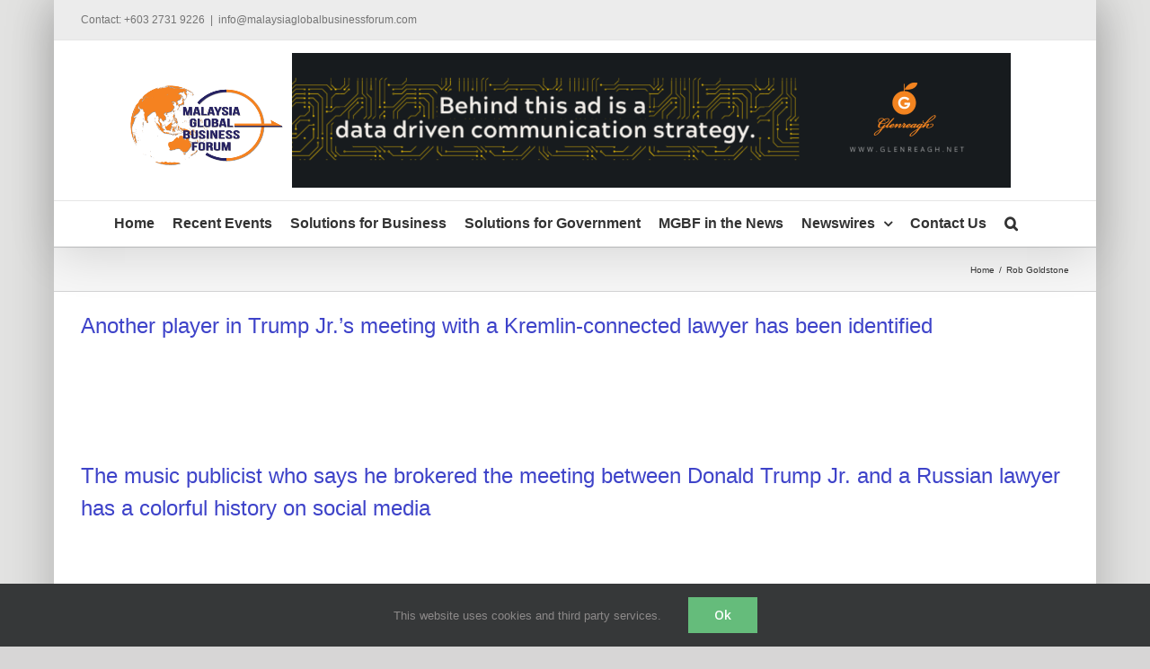

--- FILE ---
content_type: text/html; charset=UTF-8
request_url: https://www.malaysiaglobalbusinessforum.com/category/rob-goldstone/
body_size: 24504
content:
<!DOCTYPE html>
<html class="avada-html-layout-boxed avada-html-header-position-top avada-html-is-archive" dir="ltr" lang="en-US" prefix="og: https://ogp.me/ns#" prefix="og: http://ogp.me/ns# fb: http://ogp.me/ns/fb#">
<head><link rel="preconnect" href="https://fonts.gstatic.com/" crossorigin /><script src="[data-uri]" defer></script><script data-optimized="1" src="https://www.malaysiaglobalbusinessforum.com/wp-content/plugins/litespeed-cache/assets/js/webfontloader.min.js" defer></script>
	<meta http-equiv="X-UA-Compatible" content="IE=edge" />
	<meta http-equiv="Content-Type" content="text/html; charset=utf-8"/>
	<meta name="viewport" content="width=device-width, initial-scale=1" />
	<title>Rob Goldstone | Malaysia Global Business Forum</title>

		<!-- All in One SEO 4.6.9.1 - aioseo.com -->
		<meta name="robots" content="max-image-preview:large" />
		<meta name="google-site-verification" content="google-site-verification=6vJ2z47P2XT7xl2wERFttZmkJWejazDotQcXupxELaY" />
		<link rel="canonical" href="https://www.malaysiaglobalbusinessforum.com/category/rob-goldstone/" />
		<meta name="generator" content="All in One SEO (AIOSEO) 4.6.9.1" />
		<meta name="google" content="nositelinkssearchbox" />
		<script type="application/ld+json" class="aioseo-schema">
			{"@context":"https:\/\/schema.org","@graph":[{"@type":"BreadcrumbList","@id":"https:\/\/www.malaysiaglobalbusinessforum.com\/category\/rob-goldstone\/#breadcrumblist","itemListElement":[{"@type":"ListItem","@id":"https:\/\/www.malaysiaglobalbusinessforum.com\/#listItem","position":1,"name":"Home","item":"https:\/\/www.malaysiaglobalbusinessforum.com\/","nextItem":"https:\/\/www.malaysiaglobalbusinessforum.com\/category\/rob-goldstone\/#listItem"},{"@type":"ListItem","@id":"https:\/\/www.malaysiaglobalbusinessforum.com\/category\/rob-goldstone\/#listItem","position":2,"name":"Rob Goldstone","previousItem":"https:\/\/www.malaysiaglobalbusinessforum.com\/#listItem"}]},{"@type":"CollectionPage","@id":"https:\/\/www.malaysiaglobalbusinessforum.com\/category\/rob-goldstone\/#collectionpage","url":"https:\/\/www.malaysiaglobalbusinessforum.com\/category\/rob-goldstone\/","name":"Rob Goldstone | Malaysia Global Business Forum","inLanguage":"en-US","isPartOf":{"@id":"https:\/\/www.malaysiaglobalbusinessforum.com\/#website"},"breadcrumb":{"@id":"https:\/\/www.malaysiaglobalbusinessforum.com\/category\/rob-goldstone\/#breadcrumblist"}},{"@type":"Organization","@id":"https:\/\/www.malaysiaglobalbusinessforum.com\/#organization","name":"Malaysia Global Business Forum | Glenreagh Sdn Bhd","description":"Developing Non-Traditional High Growth Agriculture Markets","url":"https:\/\/www.malaysiaglobalbusinessforum.com\/","telephone":"+60327319226","logo":{"@type":"ImageObject","url":"https:\/\/www.malaysiaglobalbusinessforum.com\/wp-content\/uploads\/2020\/07\/websitelogo.png","@id":"https:\/\/www.malaysiaglobalbusinessforum.com\/category\/rob-goldstone\/#organizationLogo","width":170,"height":89},"image":{"@id":"https:\/\/www.malaysiaglobalbusinessforum.com\/category\/rob-goldstone\/#organizationLogo"},"sameAs":["https:\/\/www.linkedin.com\/company\/malaysia-global-business-forum"]},{"@type":"WebSite","@id":"https:\/\/www.malaysiaglobalbusinessforum.com\/#website","url":"https:\/\/www.malaysiaglobalbusinessforum.com\/","name":"Malaysia Global Business Forum","description":"Developing Non-Traditional High Growth Agriculture Markets","inLanguage":"en-US","publisher":{"@id":"https:\/\/www.malaysiaglobalbusinessforum.com\/#organization"}}]}
		</script>
		<!-- All in One SEO -->

<link rel='dns-prefetch' href='//www.googletagmanager.com' />
<link rel='dns-prefetch' href='//stats.wp.com' />
<link rel='dns-prefetch' href='//fonts.googleapis.com' />
<link rel='dns-prefetch' href='//cdn.openshareweb.com' />
<link rel='dns-prefetch' href='//cdn.shareaholic.net' />
<link rel='dns-prefetch' href='//www.shareaholic.net' />
<link rel='dns-prefetch' href='//analytics.shareaholic.com' />
<link rel='dns-prefetch' href='//recs.shareaholic.com' />
<link rel='dns-prefetch' href='//partner.shareaholic.com' />
<link rel='dns-prefetch' href='//www.media-outreach.com' />
<link rel='dns-prefetch' href='//pixel-geo.prfct.co' />
<link rel='dns-prefetch' href='//us-u.openx.net' />
<link rel='dns-prefetch' href='//ups.analytics.yahoo.com' />
<link rel='dns-prefetch' href='//pixel.rubiconproject.com' />
<link rel='dns-prefetch' href='//analytics.twitter.com' />
<link rel='dns-prefetch' href='//secure.adnxs.com' />
<link rel='dns-prefetch' href='//www.facebook.com' />
<link rel='dns-prefetch' href='//pagead2.googlesyndication.com' />
<link rel="alternate" type="application/rss+xml" title="Malaysia Global Business Forum &raquo; Feed" href="https://www.malaysiaglobalbusinessforum.com/feed/" />
<link rel="alternate" type="application/rss+xml" title="Malaysia Global Business Forum &raquo; Comments Feed" href="https://www.malaysiaglobalbusinessforum.com/comments/feed/" />
					<link rel="shortcut icon" href="https://www.malaysiaglobalbusinessforum.com/wp-content/uploads/2016/07/websitelogo-16x16.jpg" type="image/x-icon" />
		
		
					<!-- Android Icon -->
			<link rel="icon" sizes="192x192" href="https://www.malaysiaglobalbusinessforum.com/wp-content/uploads/2016/07/websitelogo-57x57.jpg">
		
					<!-- MS Edge Icon -->
			<meta name="msapplication-TileImage" content="https://www.malaysiaglobalbusinessforum.com/wp-content/uploads/2016/07/websitelogo-72x72.jpg">
				<link rel="alternate" type="application/rss+xml" title="Malaysia Global Business Forum &raquo; Rob Goldstone Category Feed" href="https://www.malaysiaglobalbusinessforum.com/category/rob-goldstone/feed/" />
<!-- Shareaholic - https://www.shareaholic.com -->
<link rel='preload' href='//cdn.shareaholic.net/assets/pub/shareaholic.js' as='script'/>
<script data-no-minify='1' data-cfasync='false'>
_SHR_SETTINGS = {"endpoints":{"local_recs_url":"https:\/\/www.malaysiaglobalbusinessforum.com\/wp-admin\/admin-ajax.php?action=shareaholic_permalink_related","ajax_url":"https:\/\/www.malaysiaglobalbusinessforum.com\/wp-admin\/admin-ajax.php"},"site_id":"4e046d9ceb9869081c497ed4e3364ca2"};
</script>
<script data-no-minify='1' data-cfasync='false' src='//cdn.shareaholic.net/assets/pub/shareaholic.js' data-shr-siteid='4e046d9ceb9869081c497ed4e3364ca2' async ></script>

<!-- Shareaholic Content Tags -->
<meta name='shareaholic:site_name' content='Malaysia Global Business Forum' />
<meta name='shareaholic:language' content='en-US' />
<meta name='shareaholic:article_visibility' content='private' />
<meta name='shareaholic:site_id' content='4e046d9ceb9869081c497ed4e3364ca2' />
<meta name='shareaholic:wp_version' content='9.7.12' />

<!-- Shareaholic Content Tags End -->
<!-- malaysiaglobalbusinessforum.com is managing ads with Advanced Ads 1.53.2 – https://wpadvancedads.com/ --><script id="malay-ready" src="[data-uri]" defer></script>
		
<link data-optimized="1" rel='stylesheet' id='beeteam_front_fontawsome_css-css' href='https://www.malaysiaglobalbusinessforum.com/wp-content/litespeed/css/821966ec554f0ce0b0e98f8d90a32bb4.css?ver=32bb4' type='text/css' media='all' />
<link data-optimized="1" rel='stylesheet' id='beeteam_front_animate_css-css' href='https://www.malaysiaglobalbusinessforum.com/wp-content/litespeed/css/82eda34161424e717a206ea0c258377c.css?ver=8377c' type='text/css' media='all' />
<link data-optimized="1" rel='stylesheet' id='beeteam_front_slick_css-css' href='https://www.malaysiaglobalbusinessforum.com/wp-content/litespeed/css/edd977a0e8c3328e69197ef50e0fc308.css?ver=fc308' type='text/css' media='all' />
<link data-optimized="1" rel='stylesheet' id='beeteam_front_loadawsome_css-css' href='https://www.malaysiaglobalbusinessforum.com/wp-content/litespeed/css/5da0e9e75deae6283aade08e9f7b58a3.css?ver=b58a3' type='text/css' media='all' />
<link data-optimized="1" rel='stylesheet' id='beeteam_front_priority_css-css' href='https://www.malaysiaglobalbusinessforum.com/wp-content/litespeed/css/a85c179da4d7649dc2fb441494c284fc.css?ver=284fc' type='text/css' media='all' />
<link data-optimized="1" rel='stylesheet' id='beeteam_front_hover_css-css' href='https://www.malaysiaglobalbusinessforum.com/wp-content/litespeed/css/f4a47210e01410f6c3e88a7ffa174f18.css?ver=74f18' type='text/css' media='all' />
<link data-optimized="1" rel='stylesheet' id='beeteam_front_pagination_css-css' href='https://www.malaysiaglobalbusinessforum.com/wp-content/litespeed/css/8b110edb30e5b2141e363e2a931c5c2e.css?ver=c5c2e' type='text/css' media='all' />
<link data-optimized="1" rel='stylesheet' id='beeteam_front_malihu_css-css' href='https://www.malaysiaglobalbusinessforum.com/wp-content/litespeed/css/6b200e2d27db494fc3fe70acea319350.css?ver=19350' type='text/css' media='all' />

<link data-optimized="1" rel='stylesheet' id='beeteam_front_swiper_css-css' href='https://www.malaysiaglobalbusinessforum.com/wp-content/litespeed/css/d851828e2a78a2b0d63d0d04965f72a2.css?ver=f72a2' type='text/css' media='all' />
<link data-optimized="1" rel='stylesheet' id='formidable-css' href='https://www.malaysiaglobalbusinessforum.com/wp-content/litespeed/css/f56f841dff04c48cab1aad3970844979.css?ver=44979' type='text/css' media='all' />
<link data-optimized="1" rel='stylesheet' id='mediaelement-css' href='https://www.malaysiaglobalbusinessforum.com/wp-content/litespeed/css/b2417f8d90acc2e7f5debfb935afbfd5.css?ver=fbfd5' type='text/css' media='all' />
<link data-optimized="1" rel='stylesheet' id='wp-mediaelement-css' href='https://www.malaysiaglobalbusinessforum.com/wp-content/litespeed/css/b5a799f735d04ecafb64f5c3a0b2925f.css?ver=2925f' type='text/css' media='all' />
<style id='jetpack-sharing-buttons-style-inline-css' type='text/css'>
.jetpack-sharing-buttons__services-list{display:flex;flex-direction:row;flex-wrap:wrap;gap:0;list-style-type:none;margin:5px;padding:0}.jetpack-sharing-buttons__services-list.has-small-icon-size{font-size:12px}.jetpack-sharing-buttons__services-list.has-normal-icon-size{font-size:16px}.jetpack-sharing-buttons__services-list.has-large-icon-size{font-size:24px}.jetpack-sharing-buttons__services-list.has-huge-icon-size{font-size:36px}@media print{.jetpack-sharing-buttons__services-list{display:none!important}}.editor-styles-wrapper .wp-block-jetpack-sharing-buttons{gap:0;padding-inline-start:0}ul.jetpack-sharing-buttons__services-list.has-background{padding:1.25em 2.375em}
</style>
<link data-optimized="1" rel='stylesheet' id='mpp_gutenberg-css' href='https://www.malaysiaglobalbusinessforum.com/wp-content/litespeed/css/994b27b9dbe6f953109e00cb456aa061.css?ver=aa061' type='text/css' media='all' />
<link data-optimized="1" rel='stylesheet' id='view_editor_gutenberg_frontend_assets-css' href='https://www.malaysiaglobalbusinessforum.com/wp-content/litespeed/css/0be8dc9d5f150e9d258b835acd6c6add.css?ver=c6add' type='text/css' media='all' />
<style id='view_editor_gutenberg_frontend_assets-inline-css' type='text/css'>
.wpv-sort-list-dropdown.wpv-sort-list-dropdown-style-default > span.wpv-sort-list,.wpv-sort-list-dropdown.wpv-sort-list-dropdown-style-default .wpv-sort-list-item {border-color: #cdcdcd;}.wpv-sort-list-dropdown.wpv-sort-list-dropdown-style-default .wpv-sort-list-item a {color: #444;background-color: #fff;}.wpv-sort-list-dropdown.wpv-sort-list-dropdown-style-default a:hover,.wpv-sort-list-dropdown.wpv-sort-list-dropdown-style-default a:focus {color: #000;background-color: #eee;}.wpv-sort-list-dropdown.wpv-sort-list-dropdown-style-default .wpv-sort-list-item.wpv-sort-list-current a {color: #000;background-color: #eee;}
.wpv-sort-list-dropdown.wpv-sort-list-dropdown-style-default > span.wpv-sort-list,.wpv-sort-list-dropdown.wpv-sort-list-dropdown-style-default .wpv-sort-list-item {border-color: #cdcdcd;}.wpv-sort-list-dropdown.wpv-sort-list-dropdown-style-default .wpv-sort-list-item a {color: #444;background-color: #fff;}.wpv-sort-list-dropdown.wpv-sort-list-dropdown-style-default a:hover,.wpv-sort-list-dropdown.wpv-sort-list-dropdown-style-default a:focus {color: #000;background-color: #eee;}.wpv-sort-list-dropdown.wpv-sort-list-dropdown-style-default .wpv-sort-list-item.wpv-sort-list-current a {color: #000;background-color: #eee;}.wpv-sort-list-dropdown.wpv-sort-list-dropdown-style-grey > span.wpv-sort-list,.wpv-sort-list-dropdown.wpv-sort-list-dropdown-style-grey .wpv-sort-list-item {border-color: #cdcdcd;}.wpv-sort-list-dropdown.wpv-sort-list-dropdown-style-grey .wpv-sort-list-item a {color: #444;background-color: #eeeeee;}.wpv-sort-list-dropdown.wpv-sort-list-dropdown-style-grey a:hover,.wpv-sort-list-dropdown.wpv-sort-list-dropdown-style-grey a:focus {color: #000;background-color: #e5e5e5;}.wpv-sort-list-dropdown.wpv-sort-list-dropdown-style-grey .wpv-sort-list-item.wpv-sort-list-current a {color: #000;background-color: #e5e5e5;}
.wpv-sort-list-dropdown.wpv-sort-list-dropdown-style-default > span.wpv-sort-list,.wpv-sort-list-dropdown.wpv-sort-list-dropdown-style-default .wpv-sort-list-item {border-color: #cdcdcd;}.wpv-sort-list-dropdown.wpv-sort-list-dropdown-style-default .wpv-sort-list-item a {color: #444;background-color: #fff;}.wpv-sort-list-dropdown.wpv-sort-list-dropdown-style-default a:hover,.wpv-sort-list-dropdown.wpv-sort-list-dropdown-style-default a:focus {color: #000;background-color: #eee;}.wpv-sort-list-dropdown.wpv-sort-list-dropdown-style-default .wpv-sort-list-item.wpv-sort-list-current a {color: #000;background-color: #eee;}.wpv-sort-list-dropdown.wpv-sort-list-dropdown-style-grey > span.wpv-sort-list,.wpv-sort-list-dropdown.wpv-sort-list-dropdown-style-grey .wpv-sort-list-item {border-color: #cdcdcd;}.wpv-sort-list-dropdown.wpv-sort-list-dropdown-style-grey .wpv-sort-list-item a {color: #444;background-color: #eeeeee;}.wpv-sort-list-dropdown.wpv-sort-list-dropdown-style-grey a:hover,.wpv-sort-list-dropdown.wpv-sort-list-dropdown-style-grey a:focus {color: #000;background-color: #e5e5e5;}.wpv-sort-list-dropdown.wpv-sort-list-dropdown-style-grey .wpv-sort-list-item.wpv-sort-list-current a {color: #000;background-color: #e5e5e5;}.wpv-sort-list-dropdown.wpv-sort-list-dropdown-style-blue > span.wpv-sort-list,.wpv-sort-list-dropdown.wpv-sort-list-dropdown-style-blue .wpv-sort-list-item {border-color: #0099cc;}.wpv-sort-list-dropdown.wpv-sort-list-dropdown-style-blue .wpv-sort-list-item a {color: #444;background-color: #cbddeb;}.wpv-sort-list-dropdown.wpv-sort-list-dropdown-style-blue a:hover,.wpv-sort-list-dropdown.wpv-sort-list-dropdown-style-blue a:focus {color: #000;background-color: #95bedd;}.wpv-sort-list-dropdown.wpv-sort-list-dropdown-style-blue .wpv-sort-list-item.wpv-sort-list-current a {color: #000;background-color: #95bedd;}
</style>
<link data-optimized="1" rel='stylesheet' id='rs-plugin-settings-css' href='https://www.malaysiaglobalbusinessforum.com/wp-content/litespeed/css/668fcd5b14ae238f7745d1e78b9beba3.css?ver=beba3' type='text/css' media='all' />
<style id='rs-plugin-settings-inline-css' type='text/css'>
.tp-caption a{color:#ff7302;text-shadow:none;-webkit-transition:all 0.2s ease-out;-moz-transition:all 0.2s ease-out;-o-transition:all 0.2s ease-out;-ms-transition:all 0.2s ease-out}.tp-caption a:hover{color:#ffa902}
</style>
<link data-optimized="1" rel='stylesheet' id='rss-retriever-css' href='https://www.malaysiaglobalbusinessforum.com/wp-content/litespeed/css/1e909483281569c0bd6545449665f201.css?ver=5f201' type='text/css' media='all' />
<link data-optimized="1" rel='stylesheet' id='ul_bete_front_css-css' href='https://www.malaysiaglobalbusinessforum.com/wp-content/litespeed/css/e054c739e9814bd366dc62e2e2e194e7.css?ver=194e7' type='text/css' media='all' />
<link data-optimized="1" rel='stylesheet' id='yt_bete_front_css-css' href='https://www.malaysiaglobalbusinessforum.com/wp-content/litespeed/css/3432a1f922689b6cac6bc7c54018ce0d.css?ver=8ce0d' type='text/css' media='all' />
<link data-optimized="1" rel='stylesheet' id='fusion-dynamic-css-css' href='https://www.malaysiaglobalbusinessforum.com/wp-content/litespeed/css/e59157d4fa4bccc2c712ecc33d73e487.css?ver=3e487' type='text/css' media='all' />
<link data-optimized="1" rel='stylesheet' id='avada-fullwidth-md-css' href='https://www.malaysiaglobalbusinessforum.com/wp-content/litespeed/css/d1f38925693c4afcaedf9245a59485e9.css?ver=485e9' type='text/css' media='only screen and (max-width: 1024px)' />
<link data-optimized="1" rel='stylesheet' id='avada-fullwidth-sm-css' href='https://www.malaysiaglobalbusinessforum.com/wp-content/litespeed/css/23b91b0031cf50d8f06c0370babb6735.css?ver=b6735' type='text/css' media='only screen and (max-width: 640px)' />
<link data-optimized="1" rel='stylesheet' id='avada-icon-md-css' href='https://www.malaysiaglobalbusinessforum.com/wp-content/litespeed/css/643a1915db9d2bbf6f6d053f11dcd6c4.css?ver=cd6c4' type='text/css' media='only screen and (max-width: 1024px)' />
<link data-optimized="1" rel='stylesheet' id='avada-icon-sm-css' href='https://www.malaysiaglobalbusinessforum.com/wp-content/litespeed/css/e98f0ff34465cdd97c4987f02bcec12a.css?ver=ec12a' type='text/css' media='only screen and (max-width: 640px)' />
<link data-optimized="1" rel='stylesheet' id='avada-grid-md-css' href='https://www.malaysiaglobalbusinessforum.com/wp-content/litespeed/css/4b10f25aaceb2b418600f37a357913db.css?ver=913db' type='text/css' media='only screen and (max-width: 1024px)' />
<link data-optimized="1" rel='stylesheet' id='avada-grid-sm-css' href='https://www.malaysiaglobalbusinessforum.com/wp-content/litespeed/css/63933a1ac5b7304a792e99506fd6acbf.css?ver=6acbf' type='text/css' media='only screen and (max-width: 640px)' />
<link data-optimized="1" rel='stylesheet' id='avada-image-md-css' href='https://www.malaysiaglobalbusinessforum.com/wp-content/litespeed/css/7d5f0fa5203f567488ec5ff12fe386a4.css?ver=386a4' type='text/css' media='only screen and (max-width: 1024px)' />
<link data-optimized="1" rel='stylesheet' id='avada-image-sm-css' href='https://www.malaysiaglobalbusinessforum.com/wp-content/litespeed/css/142811dc79351f8cb86ac31068414e36.css?ver=14e36' type='text/css' media='only screen and (max-width: 640px)' />
<link data-optimized="1" rel='stylesheet' id='avada-person-md-css' href='https://www.malaysiaglobalbusinessforum.com/wp-content/litespeed/css/76627f8567b70fa43a44c69b650385d6.css?ver=385d6' type='text/css' media='only screen and (max-width: 1024px)' />
<link data-optimized="1" rel='stylesheet' id='avada-person-sm-css' href='https://www.malaysiaglobalbusinessforum.com/wp-content/litespeed/css/4bcd43e0f8fe46b05a4ac8a0a1a17553.css?ver=17553' type='text/css' media='only screen and (max-width: 640px)' />
<link data-optimized="1" rel='stylesheet' id='avada-section-separator-md-css' href='https://www.malaysiaglobalbusinessforum.com/wp-content/litespeed/css/59743a2467256fd5234f112f95bcfb50.css?ver=cfb50' type='text/css' media='only screen and (max-width: 1024px)' />
<link data-optimized="1" rel='stylesheet' id='avada-section-separator-sm-css' href='https://www.malaysiaglobalbusinessforum.com/wp-content/litespeed/css/eb08f9d85d3df234d5f6bebc0b64b016.css?ver=4b016' type='text/css' media='only screen and (max-width: 640px)' />
<link data-optimized="1" rel='stylesheet' id='avada-social-sharing-md-css' href='https://www.malaysiaglobalbusinessforum.com/wp-content/litespeed/css/2825c14dab765ccc09154e943a51e5f9.css?ver=1e5f9' type='text/css' media='only screen and (max-width: 1024px)' />
<link data-optimized="1" rel='stylesheet' id='avada-social-sharing-sm-css' href='https://www.malaysiaglobalbusinessforum.com/wp-content/litespeed/css/0eb65f062d1cf7ad4b6fa6d69180fbdf.css?ver=0fbdf' type='text/css' media='only screen and (max-width: 640px)' />
<link data-optimized="1" rel='stylesheet' id='avada-social-links-md-css' href='https://www.malaysiaglobalbusinessforum.com/wp-content/litespeed/css/e690bc54c5a6d8cc4e82fe797c8649ba.css?ver=649ba' type='text/css' media='only screen and (max-width: 1024px)' />
<link data-optimized="1" rel='stylesheet' id='avada-social-links-sm-css' href='https://www.malaysiaglobalbusinessforum.com/wp-content/litespeed/css/05985ea81ba720c0a92e9293ecc3c786.css?ver=3c786' type='text/css' media='only screen and (max-width: 640px)' />
<link data-optimized="1" rel='stylesheet' id='avada-tabs-lg-min-css' href='https://www.malaysiaglobalbusinessforum.com/wp-content/litespeed/css/80a0d69de7286970deb027a19f66945d.css?ver=6945d' type='text/css' media='only screen and (min-width: 640px)' />
<link data-optimized="1" rel='stylesheet' id='avada-tabs-lg-max-css' href='https://www.malaysiaglobalbusinessforum.com/wp-content/litespeed/css/07bcac70372244aa396bcd6e19d9ab8a.css?ver=9ab8a' type='text/css' media='only screen and (max-width: 640px)' />
<link data-optimized="1" rel='stylesheet' id='avada-tabs-md-css' href='https://www.malaysiaglobalbusinessforum.com/wp-content/litespeed/css/4fa1008afffe30d8fc8f6fcdcebc1072.css?ver=c1072' type='text/css' media='only screen and (max-width: 1024px)' />
<link data-optimized="1" rel='stylesheet' id='avada-tabs-sm-css' href='https://www.malaysiaglobalbusinessforum.com/wp-content/litespeed/css/6586a6240a1e5c5e9c7eb07f63f9c997.css?ver=9c997' type='text/css' media='only screen and (max-width: 640px)' />
<link data-optimized="1" rel='stylesheet' id='awb-title-md-css' href='https://www.malaysiaglobalbusinessforum.com/wp-content/litespeed/css/6c7ac483afc3e1e7387279e40f3a79de.css?ver=a79de' type='text/css' media='only screen and (max-width: 1024px)' />
<link data-optimized="1" rel='stylesheet' id='awb-title-sm-css' href='https://www.malaysiaglobalbusinessforum.com/wp-content/litespeed/css/9219f2b5baaa6d776efedb4d6dd952ba.css?ver=952ba' type='text/css' media='only screen and (max-width: 640px)' />
<link data-optimized="1" rel='stylesheet' id='avada-swiper-md-css' href='https://www.malaysiaglobalbusinessforum.com/wp-content/litespeed/css/81b69e007fbaa164002a23802431c7b1.css?ver=1c7b1' type='text/css' media='only screen and (max-width: 1024px)' />
<link data-optimized="1" rel='stylesheet' id='avada-swiper-sm-css' href='https://www.malaysiaglobalbusinessforum.com/wp-content/litespeed/css/cd268fdfe235467ca423a35ee563e687.css?ver=3e687' type='text/css' media='only screen and (max-width: 640px)' />
<link data-optimized="1" rel='stylesheet' id='avada-post-cards-md-css' href='https://www.malaysiaglobalbusinessforum.com/wp-content/litespeed/css/3e6c63fd923fabd2b061055a2b8eea85.css?ver=eea85' type='text/css' media='only screen and (max-width: 1024px)' />
<link data-optimized="1" rel='stylesheet' id='avada-post-cards-sm-css' href='https://www.malaysiaglobalbusinessforum.com/wp-content/litespeed/css/3d4746385b5954d0051ef9bb1a6222b7.css?ver=222b7' type='text/css' media='only screen and (max-width: 640px)' />
<link data-optimized="1" rel='stylesheet' id='avada-facebook-page-md-css' href='https://www.malaysiaglobalbusinessforum.com/wp-content/litespeed/css/b929c36ebd9a2ce4c715a251e42cb68b.css?ver=cb68b' type='text/css' media='only screen and (max-width: 1024px)' />
<link data-optimized="1" rel='stylesheet' id='avada-facebook-page-sm-css' href='https://www.malaysiaglobalbusinessforum.com/wp-content/litespeed/css/26f048d56a79212176f5c799c0add883.css?ver=dd883' type='text/css' media='only screen and (max-width: 640px)' />
<link data-optimized="1" rel='stylesheet' id='avada-twitter-timeline-md-css' href='https://www.malaysiaglobalbusinessforum.com/wp-content/litespeed/css/02bfc6a0c5a2658984b9fc82931f220e.css?ver=f220e' type='text/css' media='only screen and (max-width: 1024px)' />
<link data-optimized="1" rel='stylesheet' id='avada-twitter-timeline-sm-css' href='https://www.malaysiaglobalbusinessforum.com/wp-content/litespeed/css/4fc3611ca275c73d4f77f07ebf69f4d7.css?ver=9f4d7' type='text/css' media='only screen and (max-width: 640px)' />
<link data-optimized="1" rel='stylesheet' id='avada-flickr-md-css' href='https://www.malaysiaglobalbusinessforum.com/wp-content/litespeed/css/3cb74c99d6353c15f9f02349e7d06776.css?ver=06776' type='text/css' media='only screen and (max-width: 1024px)' />
<link data-optimized="1" rel='stylesheet' id='avada-flickr-sm-css' href='https://www.malaysiaglobalbusinessforum.com/wp-content/litespeed/css/d4fe2a341ba2cf3ee6908d324988c870.css?ver=8c870' type='text/css' media='only screen and (max-width: 640px)' />
<link data-optimized="1" rel='stylesheet' id='avada-tagcloud-md-css' href='https://www.malaysiaglobalbusinessforum.com/wp-content/litespeed/css/71cf7b30564349a3aaf30229e517e6de.css?ver=7e6de' type='text/css' media='only screen and (max-width: 1024px)' />
<link data-optimized="1" rel='stylesheet' id='avada-tagcloud-sm-css' href='https://www.malaysiaglobalbusinessforum.com/wp-content/litespeed/css/c2dfbfbf249cb7e0be6050338582a5f9.css?ver=2a5f9' type='text/css' media='only screen and (max-width: 640px)' />
<link data-optimized="1" rel='stylesheet' id='avada-instagram-md-css' href='https://www.malaysiaglobalbusinessforum.com/wp-content/litespeed/css/25b7d8de9c9a51326b508fce48ac7bad.css?ver=c7bad' type='text/css' media='only screen and (max-width: 1024px)' />
<link data-optimized="1" rel='stylesheet' id='avada-instagram-sm-css' href='https://www.malaysiaglobalbusinessforum.com/wp-content/litespeed/css/7cf3408ec148e6bb27e5abaa5a861761.css?ver=61761' type='text/css' media='only screen and (max-width: 640px)' />
<link data-optimized="1" rel='stylesheet' id='awb-meta-md-css' href='https://www.malaysiaglobalbusinessforum.com/wp-content/litespeed/css/816fef98138fe257e7ffcc216496e6a4.css?ver=6e6a4' type='text/css' media='only screen and (max-width: 1024px)' />
<link data-optimized="1" rel='stylesheet' id='awb-meta-sm-css' href='https://www.malaysiaglobalbusinessforum.com/wp-content/litespeed/css/9f071d293346f2505406f7f55832e902.css?ver=2e902' type='text/css' media='only screen and (max-width: 640px)' />
<link data-optimized="1" rel='stylesheet' id='awb-layout-colums-md-css' href='https://www.malaysiaglobalbusinessforum.com/wp-content/litespeed/css/b316e17e9f58dd4683e22b5dbc4f5689.css?ver=f5689' type='text/css' media='only screen and (max-width: 1024px)' />
<link data-optimized="1" rel='stylesheet' id='awb-layout-colums-sm-css' href='https://www.malaysiaglobalbusinessforum.com/wp-content/litespeed/css/8d75aa2dcdc23fced52d95911d9af0a6.css?ver=af0a6' type='text/css' media='only screen and (max-width: 640px)' />
<link data-optimized="1" rel='stylesheet' id='avada-max-1c-css' href='https://www.malaysiaglobalbusinessforum.com/wp-content/litespeed/css/736ec7af56e655e0e26f70405f66798a.css?ver=6798a' type='text/css' media='only screen and (max-width: 640px)' />
<link data-optimized="1" rel='stylesheet' id='avada-max-2c-css' href='https://www.malaysiaglobalbusinessforum.com/wp-content/litespeed/css/5944cbb0310545acf8c61ad1e2264a42.css?ver=64a42' type='text/css' media='only screen and (max-width: 712px)' />
<link data-optimized="1" rel='stylesheet' id='avada-min-2c-max-3c-css' href='https://www.malaysiaglobalbusinessforum.com/wp-content/litespeed/css/3daf677fea90d12ba645118741ebe8c6.css?ver=be8c6' type='text/css' media='only screen and (min-width: 712px) and (max-width: 784px)' />
<link data-optimized="1" rel='stylesheet' id='avada-min-3c-max-4c-css' href='https://www.malaysiaglobalbusinessforum.com/wp-content/litespeed/css/6a05b5cd7c26d0700d2e43a8894790df.css?ver=790df' type='text/css' media='only screen and (min-width: 784px) and (max-width: 856px)' />
<link data-optimized="1" rel='stylesheet' id='avada-min-4c-max-5c-css' href='https://www.malaysiaglobalbusinessforum.com/wp-content/litespeed/css/57e1021e6d3721634e882d64c95119b7.css?ver=119b7' type='text/css' media='only screen and (min-width: 856px) and (max-width: 928px)' />
<link data-optimized="1" rel='stylesheet' id='avada-min-5c-max-6c-css' href='https://www.malaysiaglobalbusinessforum.com/wp-content/litespeed/css/8a3e6c8df698d5cc44fca4e4266c124a.css?ver=c124a' type='text/css' media='only screen and (min-width: 928px) and (max-width: 1000px)' />
<link data-optimized="1" rel='stylesheet' id='avada-min-shbp-css' href='https://www.malaysiaglobalbusinessforum.com/wp-content/litespeed/css/1b81febadefaf1a048a3311825dbbbbb.css?ver=bbbbb' type='text/css' media='only screen and (min-width: 801px)' />
<link data-optimized="1" rel='stylesheet' id='avada-min-shbp-header-legacy-css' href='https://www.malaysiaglobalbusinessforum.com/wp-content/litespeed/css/ed5c036d3efb8bf9faf7f992c5d0310c.css?ver=0310c' type='text/css' media='only screen and (min-width: 801px)' />
<link data-optimized="1" rel='stylesheet' id='avada-max-shbp-css' href='https://www.malaysiaglobalbusinessforum.com/wp-content/litespeed/css/22e419b8bb5bd63fd0ed60cedbcbc466.css?ver=bc466' type='text/css' media='only screen and (max-width: 800px)' />
<link data-optimized="1" rel='stylesheet' id='avada-max-shbp-header-legacy-css' href='https://www.malaysiaglobalbusinessforum.com/wp-content/litespeed/css/89de88a1dec272cb252737e99404bf82.css?ver=4bf82' type='text/css' media='only screen and (max-width: 800px)' />
<link data-optimized="1" rel='stylesheet' id='avada-max-sh-shbp-css' href='https://www.malaysiaglobalbusinessforum.com/wp-content/litespeed/css/36ce831a4f077629f1428b397cef8452.css?ver=f8452' type='text/css' media='only screen and (max-width: 800px)' />
<link data-optimized="1" rel='stylesheet' id='avada-max-sh-shbp-header-legacy-css' href='https://www.malaysiaglobalbusinessforum.com/wp-content/litespeed/css/a8e30d9f5053b3ca27049884bf678a96.css?ver=78a96' type='text/css' media='only screen and (max-width: 800px)' />
<link data-optimized="1" rel='stylesheet' id='avada-min-768-max-1024-p-css' href='https://www.malaysiaglobalbusinessforum.com/wp-content/litespeed/css/33977789c211d13475035ae2c58be81e.css?ver=be81e' type='text/css' media='only screen and (min-device-width: 768px) and (max-device-width: 1024px) and (orientation: portrait)' />
<link data-optimized="1" rel='stylesheet' id='avada-min-768-max-1024-p-header-legacy-css' href='https://www.malaysiaglobalbusinessforum.com/wp-content/litespeed/css/1a56f52f7ec064e36f239b2b533f868f.css?ver=f868f' type='text/css' media='only screen and (min-device-width: 768px) and (max-device-width: 1024px) and (orientation: portrait)' />
<link data-optimized="1" rel='stylesheet' id='avada-min-768-max-1024-l-css' href='https://www.malaysiaglobalbusinessforum.com/wp-content/litespeed/css/1fe13c1fdfae6614c74fd5795427b509.css?ver=7b509' type='text/css' media='only screen and (min-device-width: 768px) and (max-device-width: 1024px) and (orientation: landscape)' />
<link data-optimized="1" rel='stylesheet' id='avada-min-768-max-1024-l-header-legacy-css' href='https://www.malaysiaglobalbusinessforum.com/wp-content/litespeed/css/82745c7e5a2c268f45570f9e0b33d616.css?ver=3d616' type='text/css' media='only screen and (min-device-width: 768px) and (max-device-width: 1024px) and (orientation: landscape)' />
<link data-optimized="1" rel='stylesheet' id='avada-max-sh-cbp-css' href='https://www.malaysiaglobalbusinessforum.com/wp-content/litespeed/css/c7a723a960eb1ac67a63457aab6f2a57.css?ver=f2a57' type='text/css' media='only screen and (max-width: 800px)' />
<link data-optimized="1" rel='stylesheet' id='avada-max-sh-sbp-css' href='https://www.malaysiaglobalbusinessforum.com/wp-content/litespeed/css/b61effec0a9174aacccdfe1443605031.css?ver=05031' type='text/css' media='only screen and (max-width: 800px)' />
<link data-optimized="1" rel='stylesheet' id='avada-max-sh-640-css' href='https://www.malaysiaglobalbusinessforum.com/wp-content/litespeed/css/3cc129c953dce65672f06740d49eb238.css?ver=eb238' type='text/css' media='only screen and (max-width: 640px)' />
<link data-optimized="1" rel='stylesheet' id='avada-max-shbp-18-css' href='https://www.malaysiaglobalbusinessforum.com/wp-content/litespeed/css/848248d8319d892248339174ee0f635d.css?ver=f635d' type='text/css' media='only screen and (max-width: 782px)' />
<link data-optimized="1" rel='stylesheet' id='avada-max-shbp-32-css' href='https://www.malaysiaglobalbusinessforum.com/wp-content/litespeed/css/da9fd7902b3867f91bdbde2e162aa96d.css?ver=aa96d' type='text/css' media='only screen and (max-width: 768px)' />
<link data-optimized="1" rel='stylesheet' id='avada-min-sh-cbp-css' href='https://www.malaysiaglobalbusinessforum.com/wp-content/litespeed/css/e0ba8000264850156f3b10965ad8a847.css?ver=8a847' type='text/css' media='only screen and (min-width: 800px)' />
<link data-optimized="1" rel='stylesheet' id='avada-max-640-css' href='https://www.malaysiaglobalbusinessforum.com/wp-content/litespeed/css/5984b3e4837c82d3762ef856d78a7208.css?ver=a7208' type='text/css' media='only screen and (max-device-width: 640px)' />
<link data-optimized="1" rel='stylesheet' id='avada-max-main-css' href='https://www.malaysiaglobalbusinessforum.com/wp-content/litespeed/css/753de761be6d469eb2f6863f64123082.css?ver=23082' type='text/css' media='only screen and (max-width: 1000px)' />
<link data-optimized="1" rel='stylesheet' id='avada-max-cbp-css' href='https://www.malaysiaglobalbusinessforum.com/wp-content/litespeed/css/ff26539a40f3a482f214ef1ae4a1d2f2.css?ver=1d2f2' type='text/css' media='only screen and (max-width: 800px)' />
<link data-optimized="1" rel='stylesheet' id='avada-max-640-sliders-css' href='https://www.malaysiaglobalbusinessforum.com/wp-content/litespeed/css/169a49482efd73e10b61593c2060eb91.css?ver=0eb91' type='text/css' media='only screen and (max-device-width: 640px)' />
<link data-optimized="1" rel='stylesheet' id='avada-max-sh-cbp-sliders-css' href='https://www.malaysiaglobalbusinessforum.com/wp-content/litespeed/css/b448199587fa8c800634e72d0c5aac10.css?ver=aac10' type='text/css' media='only screen and (max-width: 800px)' />
<link data-optimized="1" rel='stylesheet' id='avada-max-sh-cbp-eslider-css' href='https://www.malaysiaglobalbusinessforum.com/wp-content/litespeed/css/fd05a24f43ef69a7dfb45957d0291a8d.css?ver=91a8d' type='text/css' media='only screen and (max-width: 800px)' />
<link data-optimized="1" rel='stylesheet' id='fb-max-sh-cbp-css' href='https://www.malaysiaglobalbusinessforum.com/wp-content/litespeed/css/2e8feacc9dbf90a6dde482d8d9f63ea3.css?ver=63ea3' type='text/css' media='only screen and (max-width: 800px)' />
<link data-optimized="1" rel='stylesheet' id='fb-min-768-max-1024-p-css' href='https://www.malaysiaglobalbusinessforum.com/wp-content/litespeed/css/8b149028fc5155f63d666fdc6b7e7ef7.css?ver=e7ef7' type='text/css' media='only screen and (min-device-width: 768px) and (max-device-width: 1024px) and (orientation: portrait)' />
<link data-optimized="1" rel='stylesheet' id='fb-max-640-css' href='https://www.malaysiaglobalbusinessforum.com/wp-content/litespeed/css/1816112741f829241b91a319e3cbd0c7.css?ver=bd0c7' type='text/css' media='only screen and (max-device-width: 640px)' />
<link data-optimized="1" rel='stylesheet' id='fb-max-1c-css' href='https://www.malaysiaglobalbusinessforum.com/wp-content/litespeed/css/d0d0ea7f9cfbee3d2725a70c53afae94.css?ver=fae94' type='text/css' media='only screen and (max-width: 640px)' />
<link data-optimized="1" rel='stylesheet' id='fb-max-2c-css' href='https://www.malaysiaglobalbusinessforum.com/wp-content/litespeed/css/4d79123df1556483f42f4c311d9359a3.css?ver=359a3' type='text/css' media='only screen and (max-width: 712px)' />
<link data-optimized="1" rel='stylesheet' id='fb-min-2c-max-3c-css' href='https://www.malaysiaglobalbusinessforum.com/wp-content/litespeed/css/b4f34c38d58506d9a9b33b17b51a751f.css?ver=a751f' type='text/css' media='only screen and (min-width: 712px) and (max-width: 784px)' />
<link data-optimized="1" rel='stylesheet' id='fb-min-3c-max-4c-css' href='https://www.malaysiaglobalbusinessforum.com/wp-content/litespeed/css/21ff4493ec9ad1e1c822928efb4ba6af.css?ver=ba6af' type='text/css' media='only screen and (min-width: 784px) and (max-width: 856px)' />
<link data-optimized="1" rel='stylesheet' id='fb-min-4c-max-5c-css' href='https://www.malaysiaglobalbusinessforum.com/wp-content/litespeed/css/eb8ec8fd6b46b76e7c1b3866cf964bf6.css?ver=64bf6' type='text/css' media='only screen and (min-width: 856px) and (max-width: 928px)' />
<link data-optimized="1" rel='stylesheet' id='fb-min-5c-max-6c-css' href='https://www.malaysiaglobalbusinessforum.com/wp-content/litespeed/css/e76bf48d8738d3849f3574316f2f2461.css?ver=f2461' type='text/css' media='only screen and (min-width: 928px) and (max-width: 1000px)' />
<link data-optimized="1" rel='stylesheet' id='avada-off-canvas-md-css' href='https://www.malaysiaglobalbusinessforum.com/wp-content/litespeed/css/622eeca810201fe1ed11f128411ad154.css?ver=ad154' type='text/css' media='only screen and (max-width: 1024px)' />
<link data-optimized="1" rel='stylesheet' id='avada-off-canvas-sm-css' href='https://www.malaysiaglobalbusinessforum.com/wp-content/litespeed/css/38b5052cf609b3f6ad63d53fd494aa40.css?ver=4aa40' type='text/css' media='only screen and (max-width: 640px)' />
<link data-optimized="1" rel='stylesheet' id='jetpack_css-css' href='https://www.malaysiaglobalbusinessforum.com/wp-content/litespeed/css/83a60f42b4826e265b205842470471f0.css?ver=471f0' type='text/css' media='all' />
<script type="text/javascript" src="https://www.malaysiaglobalbusinessforum.com/wp-content/plugins/wp-views/vendor/toolset/common-es/public/toolset-common-es-frontend.js" id="toolset-common-es-frontend-js" defer data-deferred="1"></script>
<script type="text/javascript" src="https://www.malaysiaglobalbusinessforum.com/wp-content/plugins/ultimate-layouts-vc/assets/front-end/lazysizes.js" id="beeteam_front_lazysizes_js-js" defer data-deferred="1"></script>
<script type="text/javascript" src="https://www.malaysiaglobalbusinessforum.com/wp-includes/js/jquery/jquery.min.js" id="jquery-core-js"></script>
<script type="text/javascript" src="https://www.malaysiaglobalbusinessforum.com/wp-content/plugins/revslider/public/assets/js/rbtools.min.js" id="tp-tools-js" defer data-deferred="1"></script>
<script type="text/javascript" src="https://www.malaysiaglobalbusinessforum.com/wp-content/plugins/revslider/public/assets/js/rs6.min.js" id="revmin-js" defer data-deferred="1"></script>
<script type="text/javascript" src="https://www.malaysiaglobalbusinessforum.com/wp-content/plugins/ultimate-tweaker/only-tweaker/sections/content/content_link_target_blank/post-link-target-blank.js" id="8346aa5ee870ff9fa77cb5f0f630383f-js" defer data-deferred="1"></script>

<!-- Google tag (gtag.js) snippet added by Site Kit -->

<!-- Google Analytics snippet added by Site Kit -->
<script type="text/javascript" src="https://www.malaysiaglobalbusinessforum.com/wp-content/litespeed/localres/aHR0cHM6Ly93d3cuZ29vZ2xldGFnbWFuYWdlci5jb20vZ3RhZy9qcw==?id=G-XC7TTYYZGC" id="google_gtagjs-js" defer data-deferred="1"></script>
<script type="text/javascript" id="google_gtagjs-js-after" src="[data-uri]" defer></script>

<!-- End Google tag (gtag.js) snippet added by Site Kit -->
<link rel="https://api.w.org/" href="https://www.malaysiaglobalbusinessforum.com/wp-json/" /><link rel="alternate" title="JSON" type="application/json" href="https://www.malaysiaglobalbusinessforum.com/wp-json/wp/v2/categories/1216" /><link rel="EditURI" type="application/rsd+xml" title="RSD" href="https://www.malaysiaglobalbusinessforum.com/xmlrpc.php?rsd" />

<meta name="generator" content="Site Kit by Google 1.134.0" />
<!--BEGIN: TRACKING CODE MANAGER (v2.3.0) BY INTELLYWP.COM IN HEAD//-->
<script src="[data-uri]" defer></script>
<!--END: https://wordpress.org/plugins/tracking-code-manager IN HEAD//--><script src="[data-uri]" defer></script>
	<style>img#wpstats{display:none}</style>
		<!-- Analytics by WP Statistics v14.9.4 - https://wp-statistics.com/ -->
<link rel="preload" href="https://www.malaysiaglobalbusinessforum.com/wp-content/themes/Avada/includes/lib/assets/fonts/icomoon/awb-icons.woff" as="font" type="font/woff" crossorigin><link rel="preload" href="//pro.fontawesome.com/releases/v5.15.4/webfonts/fa-brands-400.woff2" as="font" type="font/woff2" crossorigin><link rel="preload" href="//pro.fontawesome.com/releases/v5.15.4/webfonts/fa-regular-400.woff2" as="font" type="font/woff2" crossorigin><link rel="preload" href="//pro.fontawesome.com/releases/v5.15.4/webfonts/fa-solid-900.woff2" as="font" type="font/woff2" crossorigin><link rel="preload" href="//pro.fontawesome.com/releases/v5.15.4/webfonts/fa-light-300.woff2" as="font" type="font/woff2" crossorigin><link rel="preload" href="https://fonts.gstatic.com/s/ptsans/v17/jizaRExUiTo99u79D0KExQ.woff2" as="font" type="font/woff2" crossorigin><style type="text/css" id="css-fb-visibility">@media screen and (max-width: 640px){.fusion-no-small-visibility{display:none !important;}body .sm-text-align-center{text-align:center !important;}body .sm-text-align-left{text-align:left !important;}body .sm-text-align-right{text-align:right !important;}body .sm-flex-align-center{justify-content:center !important;}body .sm-flex-align-flex-start{justify-content:flex-start !important;}body .sm-flex-align-flex-end{justify-content:flex-end !important;}body .sm-mx-auto{margin-left:auto !important;margin-right:auto !important;}body .sm-ml-auto{margin-left:auto !important;}body .sm-mr-auto{margin-right:auto !important;}body .fusion-absolute-position-small{position:absolute;top:auto;width:100%;}.awb-sticky.awb-sticky-small{ position: sticky; top: var(--awb-sticky-offset,0); }}@media screen and (min-width: 641px) and (max-width: 1024px){.fusion-no-medium-visibility{display:none !important;}body .md-text-align-center{text-align:center !important;}body .md-text-align-left{text-align:left !important;}body .md-text-align-right{text-align:right !important;}body .md-flex-align-center{justify-content:center !important;}body .md-flex-align-flex-start{justify-content:flex-start !important;}body .md-flex-align-flex-end{justify-content:flex-end !important;}body .md-mx-auto{margin-left:auto !important;margin-right:auto !important;}body .md-ml-auto{margin-left:auto !important;}body .md-mr-auto{margin-right:auto !important;}body .fusion-absolute-position-medium{position:absolute;top:auto;width:100%;}.awb-sticky.awb-sticky-medium{ position: sticky; top: var(--awb-sticky-offset,0); }}@media screen and (min-width: 1025px){.fusion-no-large-visibility{display:none !important;}body .lg-text-align-center{text-align:center !important;}body .lg-text-align-left{text-align:left !important;}body .lg-text-align-right{text-align:right !important;}body .lg-flex-align-center{justify-content:center !important;}body .lg-flex-align-flex-start{justify-content:flex-start !important;}body .lg-flex-align-flex-end{justify-content:flex-end !important;}body .lg-mx-auto{margin-left:auto !important;margin-right:auto !important;}body .lg-ml-auto{margin-left:auto !important;}body .lg-mr-auto{margin-right:auto !important;}body .fusion-absolute-position-large{position:absolute;top:auto;width:100%;}.awb-sticky.awb-sticky-large{ position: sticky; top: var(--awb-sticky-offset,0); }}</style>
<!-- Google AdSense meta tags added by Site Kit -->
<meta name="google-adsense-platform-account" content="ca-host-pub-2644536267352236">
<meta name="google-adsense-platform-domain" content="sitekit.withgoogle.com">
<!-- End Google AdSense meta tags added by Site Kit -->
 <script src="[data-uri]" defer></script>
	<noscript>
		<link rel="stylesheet" href="https://www.malaysiaglobalbusinessforum.com/wp-content/plugins/wp-views/vendor/toolset/blocks/public/css/style.css">
	</noscript><meta name="generator" content="Powered by Visual Composer - drag and drop page builder for WordPress."/>
<!--[if lte IE 9]><link rel="stylesheet" type="text/css" href="https://www.malaysiaglobalbusinessforum.com/wp-content/plugins/js_composer/assets/css/vc_lte_ie9.min.css" media="screen"><![endif]--><!--[if IE  8]><link rel="stylesheet" type="text/css" href="https://www.malaysiaglobalbusinessforum.com/wp-content/plugins/js_composer/assets/css/vc-ie8.min.css" media="screen"><![endif]-->
<!-- Google AdSense snippet added by Site Kit -->
<script type="text/javascript" async="async" src="https://www.malaysiaglobalbusinessforum.com/wp-content/litespeed/localres/aHR0cHM6Ly9wYWdlYWQyLmdvb2dsZXN5bmRpY2F0aW9uLmNvbS9wYWdlYWQvanMvadsbygoogle.js?client=ca-pub-7160632358456394&amp;host=ca-host-pub-2644536267352236" crossorigin="anonymous"></script>

<!-- End Google AdSense snippet added by Site Kit -->
<meta name="generator" content="Powered by Slider Revolution 6.2.8 - responsive, Mobile-Friendly Slider Plugin for WordPress with comfortable drag and drop interface." />
<style>ins.adsbygoogle { background-color: transparent; padding: 0; }</style><script type="text/javascript" src="[data-uri]" defer></script>
		<script type="text/javascript" src="[data-uri]" defer></script>
		<noscript><style type="text/css"> .wpb_animate_when_almost_visible { opacity: 1; }</style></noscript>
	</head>

<body class="archive category category-rob-goldstone category-1216 fusion-image-hovers fusion-pagination-sizing fusion-button_type-flat fusion-button_span-no fusion-button_gradient-linear avada-image-rollover-circle-yes avada-image-rollover-yes avada-image-rollover-direction-left wpb-js-composer js-comp-ver-4.12 vc_responsive fusion-body ltr no-tablet-sticky-header no-mobile-sticky-header no-mobile-slidingbar no-mobile-totop avada-has-rev-slider-styles fusion-sub-menu-fade mobile-logo-pos-left layout-boxed-mode avada-has-boxed-modal-shadow-light layout-scroll-offset-full avada-has-zero-margin-offset-top fusion-top-header menu-text-align-center mobile-menu-design-classic fusion-show-pagination-text fusion-header-layout-v4 avada-responsive avada-footer-fx-none avada-menu-highlight-style-bottombar fusion-search-form-classic fusion-main-menu-search-dropdown fusion-avatar-square avada-sticky-shrinkage avada-dropdown-styles avada-blog-layout-large avada-blog-archive-layout-large avada-header-shadow-yes avada-menu-icon-position-left avada-has-megamenu-shadow avada-has-mainmenu-dropdown-divider avada-has-main-nav-search-icon avada-has-megamenu-item-divider avada-has-breadcrumb-mobile-hidden avada-has-titlebar-bar_and_content avada-has-pagination-width_height avada-flyout-menu-direction-fade avada-ec-views-v1 aa-prefix-malay-" data-awb-post-id="26417">
		<a class="skip-link screen-reader-text" href="#content">Skip to content</a>

	<div id="boxed-wrapper">
							
		<div id="wrapper" class="fusion-wrapper">
			<div id="home" style="position:relative;top:-1px;"></div>
							
					
			<header class="fusion-header-wrapper fusion-header-shadow">
				<div class="fusion-header-v4 fusion-logo-alignment fusion-logo-left fusion-sticky-menu- fusion-sticky-logo- fusion-mobile-logo- fusion-sticky-menu-and-logo fusion-header-menu-align-center fusion-mobile-menu-design-classic">
					
<div class="fusion-secondary-header">
	<div class="fusion-row">
					<div class="fusion-alignleft">
				<div class="fusion-contact-info"><span class="fusion-contact-info-phone-number">Contact: +603 2731 9226</span><span class="fusion-header-separator">|</span><span class="fusion-contact-info-email-address"><a href="mailto:info&#64;ma&#108;ays&#105;agl&#111;&#98;&#97;l&#98;u&#115;ine&#115;&#115;f&#111;&#114;&#117;&#109;&#46;c&#111;m">info&#64;ma&#108;ays&#105;agl&#111;&#98;&#97;l&#98;u&#115;ine&#115;&#115;f&#111;&#114;&#117;&#109;&#46;c&#111;m</a></span></div>			</div>
					</div>
</div>
<div class="fusion-header-sticky-height"></div>
<div class="fusion-sticky-header-wrapper"> <!-- start fusion sticky header wrapper -->
	<div class="fusion-header">
		<div class="fusion-row">
							<div class="fusion-logo" data-margin-top="0px" data-margin-bottom="0px" data-margin-left="0px" data-margin-right="0px">
			<a class="fusion-logo-link"  href="https://www.malaysiaglobalbusinessforum.com/" >

						<!-- standard logo -->
			<img src="https://www.malaysiaglobalbusinessforum.com/wp-content/uploads/2016/07/websitelogo.png.webp" srcset="https://www.malaysiaglobalbusinessforum.com/wp-content/uploads/2016/07/websitelogo.png 1x, https://www.malaysiaglobalbusinessforum.com/wp-content/uploads/2016/07/websitelogo-2x.png 2x" width="170" height="89" style="max-height:89px;height:auto;" alt="Malaysia Global Business Forum Logo" data-retina_logo_url="https://www.malaysiaglobalbusinessforum.com/wp-content/uploads/2016/07/websitelogo-2x.png.webp" class="fusion-standard-logo" />

			
					</a>
		
<div class="fusion-header-content-3-wrapper">
			<div class="fusion-header-banner">
			


<div id="wpv-view-layout-18615" class="js-wpv-view-layout js-wpv-layout-responsive js-wpv-view-layout-18615" data-viewnumber="18615" data-pagination="{&quot;id&quot;:&quot;18615&quot;,&quot;query&quot;:&quot;normal&quot;,&quot;type&quot;:&quot;disabled&quot;,&quot;effect&quot;:&quot;fade&quot;,&quot;duration&quot;:500,&quot;speed&quot;:5,&quot;pause_on_hover&quot;:&quot;disabled&quot;,&quot;stop_rollover&quot;:&quot;false&quot;,&quot;cache_pages&quot;:&quot;enabled&quot;,&quot;preload_images&quot;:&quot;enabled&quot;,&quot;preload_pages&quot;:&quot;enabled&quot;,&quot;preload_reach&quot;:1,&quot;spinner&quot;:&quot;builtin&quot;,&quot;spinner_image&quot;:&quot;https://www.malaysiaglobalbusinessforum.com/wp-content/plugins/wp-views/res/img/ajax-loader.gif&quot;,&quot;callback_next&quot;:&quot;&quot;,&quot;manage_history&quot;:&quot;enabled&quot;,&quot;has_controls_in_form&quot;:&quot;disabled&quot;,&quot;infinite_tolerance&quot;:&quot;0&quot;,&quot;max_pages&quot;:1,&quot;page&quot;:1,&quot;base_permalink&quot;:&quot;/category/rob-goldstone/?wpv_view_count=18615&amp;wpv_paged=WPV_PAGE_NUM&quot;,&quot;loop&quot;:{&quot;type&quot;:&quot;&quot;,&quot;name&quot;:&quot;&quot;,&quot;data&quot;:[],&quot;id&quot;:0}}" data-permalink="/category/rob-goldstone/?wpv_view_count=18615">

	
	
	
		<div class="header-banner-ads"><p><a href="www.glenreagh.net"><img fetchpriority="high" decoding="async" class="aligncenter wp-image-56524 size-full" src="https://www.malaysiaglobalbusinessforum.com/wp-content/uploads/2025/01/Glenreagh-Comms-Ad-800-x-150_2.png" alt="" width="800" height="150" srcset="https://www.malaysiaglobalbusinessforum.com/wp-content/uploads/2025/01/Glenreagh-Comms-Ad-800-x-150_2-177x33.png 177w, https://www.malaysiaglobalbusinessforum.com/wp-content/uploads/2025/01/Glenreagh-Comms-Ad-800-x-150_2-200x38.png 200w, https://www.malaysiaglobalbusinessforum.com/wp-content/uploads/2025/01/Glenreagh-Comms-Ad-800-x-150_2-300x56.png 300w, https://www.malaysiaglobalbusinessforum.com/wp-content/uploads/2025/01/Glenreagh-Comms-Ad-800-x-150_2-400x75.png 400w, https://www.malaysiaglobalbusinessforum.com/wp-content/uploads/2025/01/Glenreagh-Comms-Ad-800-x-150_2-460x86.png 460w, https://www.malaysiaglobalbusinessforum.com/wp-content/uploads/2025/01/Glenreagh-Comms-Ad-800-x-150_2-540x101.png 540w, https://www.malaysiaglobalbusinessforum.com/wp-content/uploads/2025/01/Glenreagh-Comms-Ad-800-x-150_2-600x113.png 600w, https://www.malaysiaglobalbusinessforum.com/wp-content/uploads/2025/01/Glenreagh-Comms-Ad-800-x-150_2-640x120.png 640w, https://www.malaysiaglobalbusinessforum.com/wp-content/uploads/2025/01/Glenreagh-Comms-Ad-800-x-150_2-768x144.png 768w, https://www.malaysiaglobalbusinessforum.com/wp-content/uploads/2025/01/Glenreagh-Comms-Ad-800-x-150_2.png 800w" sizes="(max-width: 800px) 100vw, 800px" /></a></p>
</div>
	
	
	
	
</div>
		</div>
	</div>
</div>
										
					</div>
	</div>
	<div class="fusion-secondary-main-menu">
		<div class="fusion-row">
			<nav class="fusion-main-menu" aria-label="Main Menu"><ul id="menu-main-menu" class="fusion-menu"><li  id="menu-item-2522"  class="menu-item menu-item-type-custom menu-item-object-custom menu-item-2522"  data-item-id="2522"><a  href="/" class="fusion-bottombar-highlight"><span class="menu-text">Home</span></a></li><li  id="menu-item-40578"  class="menu-item menu-item-type-post_type menu-item-object-page menu-item-40578"  data-item-id="40578"><a  href="https://www.malaysiaglobalbusinessforum.com/recent-events/" class="fusion-bottombar-highlight"><span class="menu-text">Recent Events</span></a></li><li  id="menu-item-36694"  class="menu-item menu-item-type-post_type menu-item-object-page menu-item-36694"  data-item-id="36694"><a  href="https://www.malaysiaglobalbusinessforum.com/solution-for-business/" class="fusion-bottombar-highlight"><span class="menu-text">Solutions for Business</span></a></li><li  id="menu-item-36695"  class="menu-item menu-item-type-post_type menu-item-object-page menu-item-36695"  data-item-id="36695"><a  href="https://www.malaysiaglobalbusinessforum.com/solution-for-government/" class="fusion-bottombar-highlight"><span class="menu-text">Solutions for Government</span></a></li><li  id="menu-item-41048"  class="menu-item menu-item-type-post_type menu-item-object-page menu-item-41048"  data-item-id="41048"><a  href="https://www.malaysiaglobalbusinessforum.com/mgbf-in-the-news/" class="fusion-bottombar-highlight"><span class="menu-text">MGBF in the News</span></a></li><li  id="menu-item-38337"  class="menu-item menu-item-type-custom menu-item-object-custom menu-item-has-children menu-item-38337 fusion-dropdown-menu"  data-item-id="38337"><a  href="#" class="fusion-bottombar-highlight"><span class="menu-text">Newswires</span> <span class="fusion-caret"><i class="fusion-dropdown-indicator" aria-hidden="true"></i></span></a><ul class="sub-menu"><li  id="menu-item-40947"  class="menu-item menu-item-type-post_type menu-item-object-page menu-item-40947 fusion-dropdown-submenu" ><a  href="https://www.malaysiaglobalbusinessforum.com/mgbf-newswire/" class="fusion-bottombar-highlight"><span>MGBF Newswire</span></a></li><li  id="menu-item-39394"  class="menu-item menu-item-type-post_type menu-item-object-page menu-item-39394 fusion-dropdown-submenu" ><a  href="https://www.malaysiaglobalbusinessforum.com/globenewswire/" class="fusion-bottombar-highlight"><span>GlobeNewswire</span></a></li><li  id="menu-item-40565"  class="menu-item menu-item-type-post_type menu-item-object-page menu-item-40565 fusion-dropdown-submenu" ><a  href="https://www.malaysiaglobalbusinessforum.com/prnewswire/" class="fusion-bottombar-highlight"><span>PRNewswire</span></a></li><li  id="menu-item-39395"  class="menu-item menu-item-type-post_type menu-item-object-page menu-item-39395 fusion-dropdown-submenu" ><a  href="https://www.malaysiaglobalbusinessforum.com/business-wire/" class="fusion-bottombar-highlight"><span>Business Wire</span></a></li><li  id="menu-item-39396"  class="menu-item menu-item-type-post_type menu-item-object-page menu-item-39396 fusion-dropdown-submenu" ><a  href="https://www.malaysiaglobalbusinessforum.com/media-outreach/" class="fusion-bottombar-highlight"><span>Media OutReach</span></a></li></ul></li><li  id="menu-item-1772"  class="menu-item menu-item-type-post_type menu-item-object-page menu-item-1772"  data-item-id="1772"><a  href="https://www.malaysiaglobalbusinessforum.com/get-connected/" class="fusion-bottombar-highlight"><span class="menu-text">Contact Us</span></a></li><li class="fusion-custom-menu-item fusion-main-menu-search"><a class="fusion-main-menu-icon" href="#" aria-label="Search" data-title="Search" title="Search" role="button" aria-expanded="false"></a><div class="fusion-custom-menu-item-contents">		<form role="search" class="searchform fusion-search-form  fusion-search-form-classic" method="get" action="https://www.malaysiaglobalbusinessforum.com/">
			<div class="fusion-search-form-content">

				
				<div class="fusion-search-field search-field">
					<label><span class="screen-reader-text">Search for:</span>
													<input type="search" value="" name="s" class="s" placeholder="Search..." required aria-required="true" aria-label="Search..."/>
											</label>
				</div>
				<div class="fusion-search-button search-button">
					<input type="submit" class="fusion-search-submit searchsubmit" aria-label="Search" value="&#xf002;" />
									</div>

				
			</div>


			
		</form>
		</div></li></ul></nav>
<nav class="fusion-mobile-nav-holder fusion-mobile-menu-text-align-left" aria-label="Main Menu Mobile"></nav>

					</div>
	</div>
</div> <!-- end fusion sticky header wrapper -->
				</div>
				<div class="fusion-clearfix"></div>
			</header>
								
							<div id="sliders-container" class="fusion-slider-visibility">
					</div>
				
					
							
			<section class="avada-page-titlebar-wrapper" aria-label="Page Title Bar">
	<div class="fusion-page-title-bar fusion-page-title-bar-none fusion-page-title-bar-left">
		<div class="fusion-page-title-row">
			<div class="fusion-page-title-wrapper">
				<div class="fusion-page-title-captions">

					
					
				</div>

															<div class="fusion-page-title-secondary">
							<nav class="fusion-breadcrumbs" ara-label="Breadcrumb"><ol class="awb-breadcrumb-list"><li class="fusion-breadcrumb-item awb-breadcrumb-sep" ><a href="https://www.malaysiaglobalbusinessforum.com" class="fusion-breadcrumb-link"><span >Home</span></a></li><li class="fusion-breadcrumb-item"  aria-current="page"><span  class="breadcrumb-leaf">Rob Goldstone</span></li></ol></nav>						</div>
									
			</div>
		</div>
	</div>
</section>

						<main id="main" class="clearfix ">
				<div class="fusion-row" style="">
<section id="content" class=" full-width" style="width: 100%;">
	
	<div id="posts-container" class="fusion-blog-archive fusion-blog-layout-large-wrapper fusion-clearfix">
	<div class="fusion-posts-container fusion-blog-layout-large fusion-no-meta-info fusion-blog-pagination fusion-blog-no-images " data-pages="1">
		
		
													<article id="post-26417" class="fusion-post-large  post fusion-clearfix post-26417 article type-article status-publish hentry category-collusion category-donald-trump category-emin-agalarov category-jr category-magnitsky-act category-natalia-veselnitskaya category-news category-press-articles category-rinat-akhmetshin category-rob-goldstone category-russia category-vladimir-putin">
				
				
				
				
				
				
				<div class="fusion-post-content post-content">
					<h2 class="entry-title fusion-post-title"><a href="https://www.malaysiaglobalbusinessforum.com/article/another-player-in-trump-jr-s-meeting-with-a-kremlin-connected-lawyer-has-been-identified/">Another player in Trump Jr.’s meeting with a Kremlin-connected lawyer has been identified</a></h2>
										
					<div class="fusion-post-content-container">
						<div style="display:none;" class="shareaholic-canvas" data-app="share_buttons" data-title="Another player in Trump Jr.’s meeting with a Kremlin-connected lawyer has been identified" data-link="https://www.malaysiaglobalbusinessforum.com/article/another-player-in-trump-jr-s-meeting-with-a-kremlin-connected-lawyer-has-been-identified/" data-app-id-name="category_above_content"></div><p> </p>
<div style="display:none;" class="shareaholic-canvas" data-app="share_buttons" data-title="Another player in Trump Jr.’s meeting with a Kremlin-connected lawyer has been identified" data-link="https://www.malaysiaglobalbusinessforum.com/article/another-player-in-trump-jr-s-meeting-with-a-kremlin-connected-lawyer-has-been-identified/" data-app-id-name="category_below_content"></div><div style="display:none;" class="shareaholic-canvas" data-app="recommendations" data-title="Another player in Trump Jr.’s meeting with a Kremlin-connected lawyer has been identified" data-link="https://www.malaysiaglobalbusinessforum.com/article/another-player-in-trump-jr-s-meeting-with-a-kremlin-connected-lawyer-has-been-identified/" data-app-id-name="category_below_content"></div>					</div>
				</div>

				
													<span class="entry-title rich-snippet-hidden">Another player in Trump Jr.’s meeting with a Kremlin-connected lawyer has been identified</span><span class="vcard rich-snippet-hidden"><span class="fn"><a href="https://www.malaysiaglobalbusinessforum.com/post/author/nordin/" title="Posts by anne" rel="author">anne</a></span></span><span class="updated rich-snippet-hidden">2017-07-16T15:05:06+08:00</span>				
				
							</article>

			
											<article id="post-26329" class="fusion-post-large  post fusion-clearfix post-26329 article type-article status-publish hentry category-donald-trump category-news category-press-articles category-rob-goldstone category-russia category-white-house">
				
				
				
				
				
				
				<div class="fusion-post-content post-content">
					<h2 class="entry-title fusion-post-title"><a href="https://www.malaysiaglobalbusinessforum.com/article/the-music-publicist-who-says-he-brokered-the-meeting-between-donald-trump-jr-and-a-russian-lawyer-has-a-colorful-history-on-social-media/">The music publicist who says he brokered the meeting between Donald Trump Jr. and a Russian lawyer has a colorful history on social media</a></h2>
										
					<div class="fusion-post-content-container">
						<div style="display:none;" class="shareaholic-canvas" data-app="share_buttons" data-title="The music publicist who says he brokered the meeting between Donald Trump Jr. and a Russian lawyer has a colorful history on social media" data-link="https://www.malaysiaglobalbusinessforum.com/article/the-music-publicist-who-says-he-brokered-the-meeting-between-donald-trump-jr-and-a-russian-lawyer-has-a-colorful-history-on-social-media/" data-app-id-name="category_above_content"></div><p> </p>
<div style="display:none;" class="shareaholic-canvas" data-app="share_buttons" data-title="The music publicist who says he brokered the meeting between Donald Trump Jr. and a Russian lawyer has a colorful history on social media" data-link="https://www.malaysiaglobalbusinessforum.com/article/the-music-publicist-who-says-he-brokered-the-meeting-between-donald-trump-jr-and-a-russian-lawyer-has-a-colorful-history-on-social-media/" data-app-id-name="category_below_content"></div><div style="display:none;" class="shareaholic-canvas" data-app="recommendations" data-title="The music publicist who says he brokered the meeting between Donald Trump Jr. and a Russian lawyer has a colorful history on social media" data-link="https://www.malaysiaglobalbusinessforum.com/article/the-music-publicist-who-says-he-brokered-the-meeting-between-donald-trump-jr-and-a-russian-lawyer-has-a-colorful-history-on-social-media/" data-app-id-name="category_below_content"></div>					</div>
				</div>

				
													<span class="entry-title rich-snippet-hidden">The music publicist who says he brokered the meeting between Donald Trump Jr. and a Russian lawyer has a colorful history on social media</span><span class="vcard rich-snippet-hidden"><span class="fn"><a href="https://www.malaysiaglobalbusinessforum.com/post/author/nordin/" title="Posts by anne" rel="author">anne</a></span></span><span class="updated rich-snippet-hidden">2017-07-12T02:12:40+08:00</span>				
				
							</article>

			
		
		
	</div>

			</div>
</section>
						
					</div>  <!-- fusion-row -->
				</main>  <!-- #main -->
				
				
								
					
		<div class="fusion-footer">
					
	<footer class="fusion-footer-widget-area fusion-widget-area">
		<div class="fusion-row">
			<div class="fusion-columns fusion-columns-3 fusion-widget-area">
				
																									<div class="fusion-column col-lg-4 col-md-4 col-sm-4">
							<section id="rss-3" class="fusion-footer-widget-column widget widget_rss" style="border-style: solid;border-color:transparent;border-width:0px;"><h4 class="widget-title"><a class="rsswidget rss-widget-feed" href="https://www.malaysiaglobalbusinessforum.com/rss"><img class="rss-widget-icon" style="border:0" width="14" height="14" src="https://www.malaysiaglobalbusinessforum.com/wp-includes/images/rss.png" alt="RSS" /></a> <a class="rsswidget rss-widget-title" href="https://www.malaysiaglobalbusinessforum.com/">Recent Articles</a></h4><ul><li><a class='rsswidget' href='https://www.malaysiaglobalbusinessforum.com/post/wift-myras-represents-malaysia-at-the-daegu-global-robot-business-forum-2025/'>WiFT MyRAS represents Malaysia at the Daegu Global Robot Business Forum 2025</a></li><li><a class='rsswidget' href='https://www.malaysiaglobalbusinessforum.com/post/the-late-dato-usman-awang-honoured-with-the-mungukir-bangsa-icon-award/'>The late Dato’ Usman Awang honoured with the Mungukir Bangsa Icon Award</a></li><li><a class='rsswidget' href='https://www.malaysiaglobalbusinessforum.com/post/splendid-sichuan-land-of-abundance-cultural-and-tourism-brand-logo-makes-its-overseas-debut/'>“Splendid Sichuan, Land of Abundance” Cultural and Tourism Brand Logo Makes Its Overseas Debut.</a></li><li><a class='rsswidget' href='https://www.malaysiaglobalbusinessforum.com/post/rotary-club-of-klang-valley-closes-a-magical-year-with-40-transformational-service-projects/'>Rotary Club of Klang Valley Closes a Magical Year with 40 Transformational Service Projects</a></li><li><a class='rsswidget' href='https://www.malaysiaglobalbusinessforum.com/post/saito-university-college-awards-myr-2-million-in-scholarships-to-sarawak-citizens/'>Saito University College awards MYR 2 million in scholarships to Sarawak citizens</a></li></ul><div style="clear:both;"></div></section><section id="social_links-widget-2" class="fusion-footer-widget-column widget social_links"><h4 class="widget-title">Get Social</h4>
		<div class="fusion-social-networks boxed-icons">

			<div class="fusion-social-networks-wrapper">
																												
						
																																			<a class="fusion-social-network-icon fusion-tooltip fusion-linkedin awb-icon-linkedin" href="https://www.linkedin.com/company/malaysia-global-business-forum"  data-placement="top" data-title="LinkedIn" data-toggle="tooltip" data-original-title=""  title="LinkedIn" aria-label="LinkedIn" rel="noopener noreferrer" target="_self" style="border-radius:4px;padding:8px;font-size:16px;color:#bebdbd;background-color:#e8e8e8;border-color:#e8e8e8;"></a>
											
										
																				
						
																																			<a class="fusion-social-network-icon fusion-tooltip fusion-twitter awb-icon-twitter" href="https://twitter.com/MGBF_News"  data-placement="top" data-title="Twitter" data-toggle="tooltip" data-original-title=""  title="Twitter" aria-label="Twitter" rel="noopener noreferrer" target="_self" style="border-radius:4px;padding:8px;font-size:16px;color:#bebdbd;background-color:#e8e8e8;border-color:#e8e8e8;"></a>
											
										
																				
						
																																			<a class="fusion-social-network-icon fusion-tooltip fusion-facebook awb-icon-facebook" href="https://www.facebook.com/malaysiaglobalbusinessforum"  data-placement="top" data-title="Facebook" data-toggle="tooltip" data-original-title=""  title="Facebook" aria-label="Facebook" rel="noopener noreferrer" target="_self" style="border-radius:4px;padding:8px;font-size:16px;color:#bebdbd;background-color:#e8e8e8;border-color:#e8e8e8;"></a>
											
										
																																																
						
																																			<a class="fusion-social-network-icon fusion-tooltip fusion-mail awb-icon-mail" href="mailto:g&#108;&#101;&#110;&#114;e&#097;&#103;h&#064;g&#109;a&#105;l.&#099;om"  data-placement="top" data-title="Mail" data-toggle="tooltip" data-original-title=""  title="Mail" aria-label="Mail" rel="noopener noreferrer" target="_self" style="border-radius:4px;padding:8px;font-size:16px;color:#bebdbd;background-color:#e8e8e8;border-color:#e8e8e8;"></a>
											
										
				
			</div>
		</div>

		<div style="clear:both;"></div></section>																					</div>
																										<div class="fusion-column col-lg-4 col-md-4 col-sm-4">
							<section id="nav_menu-16" class="fusion-footer-widget-column widget widget_nav_menu"><h4 class="widget-title">Recent Events</h4><div class="menu-recent-events-container"><ul id="menu-recent-events" class="menu"><li id="menu-item-1162" class="menu-item menu-item-type-post_type menu-item-object-page menu-item-1162"><a href="https://www.malaysiaglobalbusinessforum.com/abu-dhabi-dubai/">Abu Dhabi &#038; Dubai</a></li>
<li id="menu-item-1177" class="menu-item menu-item-type-post_type menu-item-object-page menu-item-1177"><a href="https://www.malaysiaglobalbusinessforum.com/london-uk/">London &#8211; UK</a></li>
<li id="menu-item-1151" class="menu-item menu-item-type-post_type menu-item-object-page menu-item-1151"><a href="https://www.malaysiaglobalbusinessforum.com/turkish-electrical-electronic-industry/">Turkish Electrical &#038; Electronic Industry</a></li>
<li id="menu-item-1183" class="menu-item menu-item-type-post_type menu-item-object-page menu-item-1183"><a href="https://www.malaysiaglobalbusinessforum.com/laos-2/">Laos</a></li>
<li id="menu-item-1184" class="menu-item menu-item-type-post_type menu-item-object-page menu-item-1184"><a href="https://www.malaysiaglobalbusinessforum.com/cambodia/">Cambodia</a></li>
<li id="menu-item-1156" class="menu-item menu-item-type-post_type menu-item-object-page menu-item-1156"><a href="https://www.malaysiaglobalbusinessforum.com/bangladesh-%e2%80%93-general-sector/">Bangladesh – General Sector</a></li>
</ul></div><div style="clear:both;"></div></section>																					</div>
																										<div class="fusion-column fusion-column-last col-lg-4 col-md-4 col-sm-4">
							<section id="contact_info-widget-3" class="fusion-footer-widget-column widget contact_info" style="border-style: solid;border-color:transparent;border-width:0px;"><h4 class="widget-title">Contact Details:</h4>
		<div class="contact-info-container">
							<p class="address">Level 35-02 (East Wing), 2A, Jalan Stesen Sentral 2, Kuala Lumpur Sentral, 50470 Kuala Lumpur, Malaysia</p>
			
							<p class="phone">Phone: <a href="tel:+603 2718 5691">+603 2718 5691</a></p>
			
			
			
												<p class="email">Email: <a href="mailto:&#105;nfo&#64;ma&#108;&#97;y&#115;&#105;ag&#108;ob&#97;l&#98;u&#115;i&#110;&#101;&#115;&#115;&#102;&#111;&#114;&#117;m&#46;&#99;o&#109;">info@malaysiaglobalbusinessforum.com</a></p>
							
							<p class="web">Web: <a href="https://www.malaysiaglobalbusinessforum.com/get-connected/">Malaysia Global Business Forum</a></p>
					</div>
		<div style="clear:both;"></div></section><section id="social_links-widget-3" class="fusion-footer-widget-column widget social_links"><h4 class="widget-title">Get Social</h4>
		<div class="fusion-social-networks boxed-icons">

			<div class="fusion-social-networks-wrapper">
																												
						
																																			<a class="fusion-social-network-icon fusion-tooltip fusion-linkedin awb-icon-linkedin" href="https://www.linkedin.com/company/malaysia-global-business-forum"  data-placement="top" data-title="LinkedIn" data-toggle="tooltip" data-original-title=""  title="LinkedIn" aria-label="LinkedIn" rel="noopener noreferrer" target="_self" style="border-radius:4px;padding:20px;font-size:16px;color:#ffffff;background-color:#0077b5;border-color:#0077b5;"></a>
											
										
																				
						
																																			<a class="fusion-social-network-icon fusion-tooltip fusion-twitter awb-icon-twitter" href="https://twitter.com/MGBF_News"  data-placement="top" data-title="Twitter" data-toggle="tooltip" data-original-title=""  title="Twitter" aria-label="Twitter" rel="noopener noreferrer" target="_self" style="border-radius:4px;padding:20px;font-size:16px;color:#ffffff;background-color:#000000;border-color:#000000;"></a>
											
										
																				
						
																																			<a class="fusion-social-network-icon fusion-tooltip fusion-facebook awb-icon-facebook" href="https://www.facebook.com/malaysiaglobalbusinessforum/"  data-placement="top" data-title="Facebook" data-toggle="tooltip" data-original-title=""  title="Facebook" aria-label="Facebook" rel="noopener noreferrer" target="_self" style="border-radius:4px;padding:20px;font-size:16px;color:#ffffff;background-color:#3b5998;border-color:#3b5998;"></a>
											
										
				
			</div>
		</div>

		<div style="clear:both;"></div></section>																					</div>
																																				
				<div class="fusion-clearfix"></div>
			</div> <!-- fusion-columns -->
		</div> <!-- fusion-row -->
	</footer> <!-- fusion-footer-widget-area -->

	
	<footer id="footer" class="fusion-footer-copyright-area">
		<div class="fusion-row">
			<div class="fusion-copyright-content">

				<div class="fusion-copyright-notice">
		<div>
		Copyright 2012 - <script src="[data-uri]" defer></script> MalaysiaGlobalBusinessForum.com by <a href="https://www.glenreagh.net">Glenreagh Sdn. Bhd.</a> | All Rights Reserved<br/>Designed by <a href="https://www.netfocus.com.my">Net Focus Technology</a>	</div>
</div>

			</div> <!-- fusion-fusion-copyright-content -->
		</div> <!-- fusion-row -->
	</footer> <!-- #footer -->
		</div> <!-- fusion-footer -->

		
																</div> <!-- wrapper -->
		</div> <!-- #boxed-wrapper -->
					
							<div class="fusion-boxed-shadow"></div>
							<a class="fusion-one-page-text-link fusion-page-load-link" tabindex="-1" href="#" aria-hidden="true">Page load link</a>

		<div class="avada-footer-scripts">
			
<script type="text/javascript">
const wpvViewHead = document.getElementsByTagName( "head" )[ 0 ];
const wpvViewExtraCss = document.createElement( "style" );
wpvViewExtraCss.textContent = '<!--[if IE 7]><style>.wpv-pagination { *zoom: 1; }</style><![endif]-->';
wpvViewHead.appendChild( wpvViewExtraCss );
</script>

<script type="text/javascript" src="[data-uri]" defer></script>
<a href="https://www.malaysiaglobalbusinessforum.com/wp-statistics-honey-pot-page-2017-06-19-112218/" style="display: none;" rel="noindex">&nbsp;</a><script type="text/javascript" src="[data-uri]" defer></script><div class="fusion-privacy-bar fusion-privacy-bar-bottom">
	<div class="fusion-privacy-bar-main">
		<span>This website uses cookies and third party services.					</span>
		<a href="#" class="fusion-privacy-bar-acceptance fusion-button fusion-button-default fusion-button-default-size fusion-button-span-no" data-alt-text="Update Settings" data-orig-text="Ok">
			Ok		</a>
			</div>
	</div>
<style id='global-styles-inline-css' type='text/css'>
:root{--wp--preset--aspect-ratio--square: 1;--wp--preset--aspect-ratio--4-3: 4/3;--wp--preset--aspect-ratio--3-4: 3/4;--wp--preset--aspect-ratio--3-2: 3/2;--wp--preset--aspect-ratio--2-3: 2/3;--wp--preset--aspect-ratio--16-9: 16/9;--wp--preset--aspect-ratio--9-16: 9/16;--wp--preset--color--black: #000000;--wp--preset--color--cyan-bluish-gray: #abb8c3;--wp--preset--color--white: #ffffff;--wp--preset--color--pale-pink: #f78da7;--wp--preset--color--vivid-red: #cf2e2e;--wp--preset--color--luminous-vivid-orange: #ff6900;--wp--preset--color--luminous-vivid-amber: #fcb900;--wp--preset--color--light-green-cyan: #7bdcb5;--wp--preset--color--vivid-green-cyan: #00d084;--wp--preset--color--pale-cyan-blue: #8ed1fc;--wp--preset--color--vivid-cyan-blue: #0693e3;--wp--preset--color--vivid-purple: #9b51e0;--wp--preset--color--awb-color-1: #ffffff;--wp--preset--color--awb-color-2: #f9f9fb;--wp--preset--color--awb-color-3: #f2f3f5;--wp--preset--color--awb-color-4: #e2e2e2;--wp--preset--color--awb-color-5: #e9a825;--wp--preset--color--awb-color-6: #4a4e57;--wp--preset--color--awb-color-7: #333333;--wp--preset--color--awb-color-8: #212934;--wp--preset--color--awb-color-custom-10: #65bc7b;--wp--preset--color--awb-color-custom-11: #747474;--wp--preset--color--awb-color-custom-12: #dddddd;--wp--preset--color--awb-color-custom-13: #000000;--wp--preset--color--awb-color-custom-14: #ebeaea;--wp--preset--color--awb-color-custom-15: #363839;--wp--preset--color--awb-color-custom-16: #1c3044;--wp--preset--color--awb-color-custom-17: #e5e5e5;--wp--preset--gradient--vivid-cyan-blue-to-vivid-purple: linear-gradient(135deg,rgba(6,147,227,1) 0%,rgb(155,81,224) 100%);--wp--preset--gradient--light-green-cyan-to-vivid-green-cyan: linear-gradient(135deg,rgb(122,220,180) 0%,rgb(0,208,130) 100%);--wp--preset--gradient--luminous-vivid-amber-to-luminous-vivid-orange: linear-gradient(135deg,rgba(252,185,0,1) 0%,rgba(255,105,0,1) 100%);--wp--preset--gradient--luminous-vivid-orange-to-vivid-red: linear-gradient(135deg,rgba(255,105,0,1) 0%,rgb(207,46,46) 100%);--wp--preset--gradient--very-light-gray-to-cyan-bluish-gray: linear-gradient(135deg,rgb(238,238,238) 0%,rgb(169,184,195) 100%);--wp--preset--gradient--cool-to-warm-spectrum: linear-gradient(135deg,rgb(74,234,220) 0%,rgb(151,120,209) 20%,rgb(207,42,186) 40%,rgb(238,44,130) 60%,rgb(251,105,98) 80%,rgb(254,248,76) 100%);--wp--preset--gradient--blush-light-purple: linear-gradient(135deg,rgb(255,206,236) 0%,rgb(152,150,240) 100%);--wp--preset--gradient--blush-bordeaux: linear-gradient(135deg,rgb(254,205,165) 0%,rgb(254,45,45) 50%,rgb(107,0,62) 100%);--wp--preset--gradient--luminous-dusk: linear-gradient(135deg,rgb(255,203,112) 0%,rgb(199,81,192) 50%,rgb(65,88,208) 100%);--wp--preset--gradient--pale-ocean: linear-gradient(135deg,rgb(255,245,203) 0%,rgb(182,227,212) 50%,rgb(51,167,181) 100%);--wp--preset--gradient--electric-grass: linear-gradient(135deg,rgb(202,248,128) 0%,rgb(113,206,126) 100%);--wp--preset--gradient--midnight: linear-gradient(135deg,rgb(2,3,129) 0%,rgb(40,116,252) 100%);--wp--preset--font-size--small: 10.5px;--wp--preset--font-size--medium: 20px;--wp--preset--font-size--large: 21px;--wp--preset--font-size--x-large: 42px;--wp--preset--font-size--normal: 14px;--wp--preset--font-size--xlarge: 28px;--wp--preset--font-size--huge: 42px;--wp--preset--spacing--20: 0.44rem;--wp--preset--spacing--30: 0.67rem;--wp--preset--spacing--40: 1rem;--wp--preset--spacing--50: 1.5rem;--wp--preset--spacing--60: 2.25rem;--wp--preset--spacing--70: 3.38rem;--wp--preset--spacing--80: 5.06rem;--wp--preset--shadow--natural: 6px 6px 9px rgba(0, 0, 0, 0.2);--wp--preset--shadow--deep: 12px 12px 50px rgba(0, 0, 0, 0.4);--wp--preset--shadow--sharp: 6px 6px 0px rgba(0, 0, 0, 0.2);--wp--preset--shadow--outlined: 6px 6px 0px -3px rgba(255, 255, 255, 1), 6px 6px rgba(0, 0, 0, 1);--wp--preset--shadow--crisp: 6px 6px 0px rgba(0, 0, 0, 1);}:where(.is-layout-flex){gap: 0.5em;}:where(.is-layout-grid){gap: 0.5em;}body .is-layout-flex{display: flex;}.is-layout-flex{flex-wrap: wrap;align-items: center;}.is-layout-flex > :is(*, div){margin: 0;}body .is-layout-grid{display: grid;}.is-layout-grid > :is(*, div){margin: 0;}:where(.wp-block-columns.is-layout-flex){gap: 2em;}:where(.wp-block-columns.is-layout-grid){gap: 2em;}:where(.wp-block-post-template.is-layout-flex){gap: 1.25em;}:where(.wp-block-post-template.is-layout-grid){gap: 1.25em;}.has-black-color{color: var(--wp--preset--color--black) !important;}.has-cyan-bluish-gray-color{color: var(--wp--preset--color--cyan-bluish-gray) !important;}.has-white-color{color: var(--wp--preset--color--white) !important;}.has-pale-pink-color{color: var(--wp--preset--color--pale-pink) !important;}.has-vivid-red-color{color: var(--wp--preset--color--vivid-red) !important;}.has-luminous-vivid-orange-color{color: var(--wp--preset--color--luminous-vivid-orange) !important;}.has-luminous-vivid-amber-color{color: var(--wp--preset--color--luminous-vivid-amber) !important;}.has-light-green-cyan-color{color: var(--wp--preset--color--light-green-cyan) !important;}.has-vivid-green-cyan-color{color: var(--wp--preset--color--vivid-green-cyan) !important;}.has-pale-cyan-blue-color{color: var(--wp--preset--color--pale-cyan-blue) !important;}.has-vivid-cyan-blue-color{color: var(--wp--preset--color--vivid-cyan-blue) !important;}.has-vivid-purple-color{color: var(--wp--preset--color--vivid-purple) !important;}.has-black-background-color{background-color: var(--wp--preset--color--black) !important;}.has-cyan-bluish-gray-background-color{background-color: var(--wp--preset--color--cyan-bluish-gray) !important;}.has-white-background-color{background-color: var(--wp--preset--color--white) !important;}.has-pale-pink-background-color{background-color: var(--wp--preset--color--pale-pink) !important;}.has-vivid-red-background-color{background-color: var(--wp--preset--color--vivid-red) !important;}.has-luminous-vivid-orange-background-color{background-color: var(--wp--preset--color--luminous-vivid-orange) !important;}.has-luminous-vivid-amber-background-color{background-color: var(--wp--preset--color--luminous-vivid-amber) !important;}.has-light-green-cyan-background-color{background-color: var(--wp--preset--color--light-green-cyan) !important;}.has-vivid-green-cyan-background-color{background-color: var(--wp--preset--color--vivid-green-cyan) !important;}.has-pale-cyan-blue-background-color{background-color: var(--wp--preset--color--pale-cyan-blue) !important;}.has-vivid-cyan-blue-background-color{background-color: var(--wp--preset--color--vivid-cyan-blue) !important;}.has-vivid-purple-background-color{background-color: var(--wp--preset--color--vivid-purple) !important;}.has-black-border-color{border-color: var(--wp--preset--color--black) !important;}.has-cyan-bluish-gray-border-color{border-color: var(--wp--preset--color--cyan-bluish-gray) !important;}.has-white-border-color{border-color: var(--wp--preset--color--white) !important;}.has-pale-pink-border-color{border-color: var(--wp--preset--color--pale-pink) !important;}.has-vivid-red-border-color{border-color: var(--wp--preset--color--vivid-red) !important;}.has-luminous-vivid-orange-border-color{border-color: var(--wp--preset--color--luminous-vivid-orange) !important;}.has-luminous-vivid-amber-border-color{border-color: var(--wp--preset--color--luminous-vivid-amber) !important;}.has-light-green-cyan-border-color{border-color: var(--wp--preset--color--light-green-cyan) !important;}.has-vivid-green-cyan-border-color{border-color: var(--wp--preset--color--vivid-green-cyan) !important;}.has-pale-cyan-blue-border-color{border-color: var(--wp--preset--color--pale-cyan-blue) !important;}.has-vivid-cyan-blue-border-color{border-color: var(--wp--preset--color--vivid-cyan-blue) !important;}.has-vivid-purple-border-color{border-color: var(--wp--preset--color--vivid-purple) !important;}.has-vivid-cyan-blue-to-vivid-purple-gradient-background{background: var(--wp--preset--gradient--vivid-cyan-blue-to-vivid-purple) !important;}.has-light-green-cyan-to-vivid-green-cyan-gradient-background{background: var(--wp--preset--gradient--light-green-cyan-to-vivid-green-cyan) !important;}.has-luminous-vivid-amber-to-luminous-vivid-orange-gradient-background{background: var(--wp--preset--gradient--luminous-vivid-amber-to-luminous-vivid-orange) !important;}.has-luminous-vivid-orange-to-vivid-red-gradient-background{background: var(--wp--preset--gradient--luminous-vivid-orange-to-vivid-red) !important;}.has-very-light-gray-to-cyan-bluish-gray-gradient-background{background: var(--wp--preset--gradient--very-light-gray-to-cyan-bluish-gray) !important;}.has-cool-to-warm-spectrum-gradient-background{background: var(--wp--preset--gradient--cool-to-warm-spectrum) !important;}.has-blush-light-purple-gradient-background{background: var(--wp--preset--gradient--blush-light-purple) !important;}.has-blush-bordeaux-gradient-background{background: var(--wp--preset--gradient--blush-bordeaux) !important;}.has-luminous-dusk-gradient-background{background: var(--wp--preset--gradient--luminous-dusk) !important;}.has-pale-ocean-gradient-background{background: var(--wp--preset--gradient--pale-ocean) !important;}.has-electric-grass-gradient-background{background: var(--wp--preset--gradient--electric-grass) !important;}.has-midnight-gradient-background{background: var(--wp--preset--gradient--midnight) !important;}.has-small-font-size{font-size: var(--wp--preset--font-size--small) !important;}.has-medium-font-size{font-size: var(--wp--preset--font-size--medium) !important;}.has-large-font-size{font-size: var(--wp--preset--font-size--large) !important;}.has-x-large-font-size{font-size: var(--wp--preset--font-size--x-large) !important;}
:where(.wp-block-post-template.is-layout-flex){gap: 1.25em;}:where(.wp-block-post-template.is-layout-grid){gap: 1.25em;}
:where(.wp-block-columns.is-layout-flex){gap: 2em;}:where(.wp-block-columns.is-layout-grid){gap: 2em;}
:root :where(.wp-block-pullquote){font-size: 1.5em;line-height: 1.6;}
</style>
<link data-optimized="1" rel='stylesheet' id='wp-block-library-css' href='https://www.malaysiaglobalbusinessforum.com/wp-content/litespeed/css/b5bf7f270508146450c0918a39470a7a.css?ver=70a7a' type='text/css' media='all' />
<style id='wp-block-library-theme-inline-css' type='text/css'>
.wp-block-audio :where(figcaption){color:#555;font-size:13px;text-align:center}.is-dark-theme .wp-block-audio :where(figcaption){color:#ffffffa6}.wp-block-audio{margin:0 0 1em}.wp-block-code{border:1px solid #ccc;border-radius:4px;font-family:Menlo,Consolas,monaco,monospace;padding:.8em 1em}.wp-block-embed :where(figcaption){color:#555;font-size:13px;text-align:center}.is-dark-theme .wp-block-embed :where(figcaption){color:#ffffffa6}.wp-block-embed{margin:0 0 1em}.blocks-gallery-caption{color:#555;font-size:13px;text-align:center}.is-dark-theme .blocks-gallery-caption{color:#ffffffa6}:root :where(.wp-block-image figcaption){color:#555;font-size:13px;text-align:center}.is-dark-theme :root :where(.wp-block-image figcaption){color:#ffffffa6}.wp-block-image{margin:0 0 1em}.wp-block-pullquote{border-bottom:4px solid;border-top:4px solid;color:currentColor;margin-bottom:1.75em}.wp-block-pullquote cite,.wp-block-pullquote footer,.wp-block-pullquote__citation{color:currentColor;font-size:.8125em;font-style:normal;text-transform:uppercase}.wp-block-quote{border-left:.25em solid;margin:0 0 1.75em;padding-left:1em}.wp-block-quote cite,.wp-block-quote footer{color:currentColor;font-size:.8125em;font-style:normal;position:relative}.wp-block-quote.has-text-align-right{border-left:none;border-right:.25em solid;padding-left:0;padding-right:1em}.wp-block-quote.has-text-align-center{border:none;padding-left:0}.wp-block-quote.is-large,.wp-block-quote.is-style-large,.wp-block-quote.is-style-plain{border:none}.wp-block-search .wp-block-search__label{font-weight:700}.wp-block-search__button{border:1px solid #ccc;padding:.375em .625em}:where(.wp-block-group.has-background){padding:1.25em 2.375em}.wp-block-separator.has-css-opacity{opacity:.4}.wp-block-separator{border:none;border-bottom:2px solid;margin-left:auto;margin-right:auto}.wp-block-separator.has-alpha-channel-opacity{opacity:1}.wp-block-separator:not(.is-style-wide):not(.is-style-dots){width:100px}.wp-block-separator.has-background:not(.is-style-dots){border-bottom:none;height:1px}.wp-block-separator.has-background:not(.is-style-wide):not(.is-style-dots){height:2px}.wp-block-table{margin:0 0 1em}.wp-block-table td,.wp-block-table th{word-break:normal}.wp-block-table :where(figcaption){color:#555;font-size:13px;text-align:center}.is-dark-theme .wp-block-table :where(figcaption){color:#ffffffa6}.wp-block-video :where(figcaption){color:#555;font-size:13px;text-align:center}.is-dark-theme .wp-block-video :where(figcaption){color:#ffffffa6}.wp-block-video{margin:0 0 1em}:root :where(.wp-block-template-part.has-background){margin-bottom:0;margin-top:0;padding:1.25em 2.375em}
</style>
<style id='classic-theme-styles-inline-css' type='text/css'>
/*! This file is auto-generated */
.wp-block-button__link{color:#fff;background-color:#32373c;border-radius:9999px;box-shadow:none;text-decoration:none;padding:calc(.667em + 2px) calc(1.333em + 2px);font-size:1.125em}.wp-block-file__button{background:#32373c;color:#fff;text-decoration:none}
</style>
<script type="text/javascript" src="https://www.malaysiaglobalbusinessforum.com/wp-content/plugins/metronet-profile-picture/js/mpp-frontend.js" id="mpp_gutenberg_tabs-js" defer data-deferred="1"></script>
<script type="text/javascript" id="wp-statistics-tracker-js-extra" src="[data-uri]" defer></script>
<script type="text/javascript" src="https://www.malaysiaglobalbusinessforum.com/wp-content/plugins/wp-statistics/assets/js/tracker.js" id="wp-statistics-tracker-js" defer data-deferred="1"></script>
<script type="text/javascript" src="https://www.malaysiaglobalbusinessforum.com/wp-content/litespeed/localres/aHR0cHM6Ly9zdGF0cy53cC5jb20ve-202547.js" id="jetpack-stats-js" data-wp-strategy="defer"></script>
<script type="text/javascript" id="jetpack-stats-js-after">
/* <![CDATA[ */
_stq = window._stq || [];
_stq.push([ "view", JSON.parse("{\"v\":\"ext\",\"blog\":\"85523910\",\"post\":\"0\",\"tz\":\"8\",\"srv\":\"www.malaysiaglobalbusinessforum.com\",\"j\":\"1:13.7\"}") ]);
_stq.push([ "clickTrackerInit", "85523910", "0" ]);
/* ]]> */
</script>
<script type="text/javascript" src="https://www.malaysiaglobalbusinessforum.com/wp-content/uploads/fusion-scripts/9fa99763c742ca563cfb2fc877f81cbc.min.js" id="fusion-scripts-js" defer data-deferred="1"></script>
<script type="text/javascript" src="https://www.malaysiaglobalbusinessforum.com/wp-includes/js/jquery/ui/core.min.js" id="jquery-ui-core-js" defer data-deferred="1"></script>
<script type="text/javascript" src="https://www.malaysiaglobalbusinessforum.com/wp-includes/js/jquery/ui/datepicker.min.js" id="jquery-ui-datepicker-js" defer data-deferred="1"></script>
<script type="text/javascript" src="https://www.malaysiaglobalbusinessforum.com/wp-includes/js/jquery/ui/mouse.min.js" id="jquery-ui-mouse-js" defer data-deferred="1"></script>
<script type="text/javascript" src="https://www.malaysiaglobalbusinessforum.com/wp-includes/js/jquery/ui/slider.min.js" id="jquery-ui-slider-js" defer data-deferred="1"></script>
<script type="text/javascript" src="https://www.malaysiaglobalbusinessforum.com/wp-includes/js/jquery/jquery.ui.touch-punch.js" id="jquery-touch-punch-js" defer data-deferred="1"></script>
<script type="text/javascript" id="mediaelement-core-js-before" src="[data-uri]" defer></script>
<script type="text/javascript" src="https://www.malaysiaglobalbusinessforum.com/wp-includes/js/mediaelement/mediaelement-and-player.min.js" id="mediaelement-core-js" defer data-deferred="1"></script>
<script type="text/javascript" src="https://www.malaysiaglobalbusinessforum.com/wp-includes/js/mediaelement/mediaelement-migrate.min.js" id="mediaelement-migrate-js" defer data-deferred="1"></script>
<script type="text/javascript" id="mediaelement-js-extra" src="[data-uri]" defer></script>
<script type="text/javascript" src="https://www.malaysiaglobalbusinessforum.com/wp-includes/js/mediaelement/wp-mediaelement.min.js" id="wp-mediaelement-js" defer data-deferred="1"></script>
<script type="text/javascript" src="https://www.malaysiaglobalbusinessforum.com/wp-includes/js/underscore.min.js" id="underscore-js" defer data-deferred="1"></script>
<script type="text/javascript" id="wp-util-js-extra" src="[data-uri]" defer></script>
<script type="text/javascript" src="https://www.malaysiaglobalbusinessforum.com/wp-includes/js/wp-util.min.js" id="wp-util-js" defer data-deferred="1"></script>
<script type="text/javascript" src="https://www.malaysiaglobalbusinessforum.com/wp-includes/js/backbone.min.js" id="backbone-js" defer data-deferred="1"></script>
<script type="text/javascript" src="https://www.malaysiaglobalbusinessforum.com/wp-includes/js/mediaelement/wp-playlist.min.js" id="wp-playlist-js" defer data-deferred="1"></script>
<script type="text/javascript" id="views-blocks-frontend-js-extra" src="[data-uri]" defer></script>
<script type="text/javascript" src="https://www.malaysiaglobalbusinessforum.com/wp-content/plugins/wp-views/public/js/views-frontend.js" id="views-blocks-frontend-js" defer data-deferred="1"></script>
				<script type="text/javascript" src="[data-uri]" defer></script>
				<script src="[data-uri]" defer></script><script type="application/ld+json">{"@context":"https:\/\/schema.org","@type":"BreadcrumbList","itemListElement":[{"@type":"ListItem","position":1,"name":"Home","item":"https:\/\/www.malaysiaglobalbusinessforum.com"}]}</script>		</div>

			<section class="to-top-container to-top-right" aria-labelledby="awb-to-top-label">
		<a href="#" id="toTop" class="fusion-top-top-link">
			<span id="awb-to-top-label" class="screen-reader-text">Go to Top</span>
		</a>
	</section>
		</body>
</html>


<!-- Page cached by LiteSpeed Cache 6.4.1 on 2025-11-18 06:11:37 -->
<!-- QUIC.cloud CCSS in queue -->